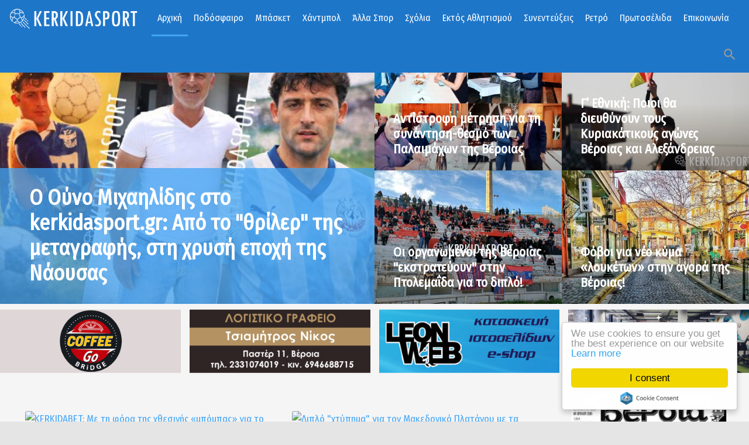

--- FILE ---
content_type: text/html; charset=utf-8
request_url: https://www.kerkidasport.gr/index.php/veria-fc/veriafc-archive/280-2013-10-09-10-23-22
body_size: 23721
content:
<!DOCTYPE html>
<html prefix="og: http://ogp.me/ns#" class="" lang="el-gr">
<head>
				<meta name="viewport" content="width=device-width, initial-scale=1, maximum-scale=2.0">
		<base href="https://www.kerkidasport.gr/index.php/veria-fc/veriafc-archive/280-2013-10-09-10-23-22" />
	<meta http-equiv="content-type" content="text/html; charset=utf-8" />
	<meta name="keywords" content="Kerkidasport, Αθλητικά νέα, Ημαθία, Βέροια, Νάουσα, Αλεξάνδρεια, Φίλιππος, Ζαφειράκης, Μακροχώρι, ποδόσφαιρο, μπάσκετ, χάντμπολ, ερασιτεχνικό ποδόσφαιρο, Φίλιππος Βέροιας, ΠΑΕ Βέροια, βασίλισσα του βορρά, αθλητισμός, σπορ, sport, football, basketball, handball, veria fc, filippos" />
	<meta property="og:title" content="Μπαμπάς για δεύτερη φορά ο Μπεν!" />
	<meta property="og:type" content="article" />
	<meta property="og:url" content="https://www.kerkidasport.gr/index.php/veria-fc/veriafc-archive/280-2013-10-09-10-23-22" />
	<meta property="og:site_name" content="Kerkidasport.gr - Αθλητικά νέα από την Ημαθία - Βέροια, Νάουσα, Αλεξάνδρεια" />
	<meta name="robots" content="index, follow" />
	<meta name="description" content="ΚΕΡΚΙΔΑ - Αθλητική Εφημερίδα του νομού Ημαθίας - kerkidasport.gr - ΒΕΡΟΙΑ, ΝΑΟΥΣΑ, ΑΛΕΞΑΝΔΡΕΙΑ, ΦΙΛΙΠΠΟΣ, ΖΑΦΕΙΡΑΚΗΣ, VERIAFC, NAOUSSA" />
	<meta name="generator" content="Joomla! - Open Source Content Management" />
	<title>Μπαμπάς για δεύτερη φορά ο Μπεν!</title>
	<link href="https://www.kerkidasport.gr/images/KERKIDA-LOGO2.jpg" rel="shortcut icon" type="image/vnd.microsoft.icon" />
	<link href="https://www.kerkidasport.gr/component/search/?Itemid=101&amp;id=280&amp;format=opensearch" rel="search" title="Αναζήτηση Kerkidasport.gr - Αθλητικά νέα από την Ημαθία - Βέροια, Νάουσα, Αλεξάνδρεια" type="application/opensearchdescription+xml" />
	<link href="/plugins/editors/jckeditor/typography/typography2.php" rel="stylesheet" type="text/css" media="null" attribs="[]" />
	<link href="/plugins/system/jce/css/content.css?badb4208be409b1335b815dde676300e" rel="stylesheet" type="text/css" />
	<link href="/media/system/css/modal.css?4e56cd171e3fe4196f9e7a6bd5e3ef3d" rel="stylesheet" type="text/css" />
	<link href="https://www.kerkidasport.gr/templates/gk_technews/css/font-awesome.css" rel="stylesheet" type="text/css" />
	<link href="https://www.kerkidasport.gr/templates/gk_technews/css/normalize.css" rel="stylesheet" type="text/css" />
	<link href="https://www.kerkidasport.gr/templates/gk_technews/css/system/system.css" rel="stylesheet" type="text/css" />
	<link href="https://www.kerkidasport.gr/templates/gk_technews/css/template.css" rel="stylesheet" type="text/css" />
	<link href="//fonts.googleapis.com/css2?family=Fira+Sans+Condensed&family=Open+Sans" rel="stylesheet" type="text/css" />
	<link href="https://www.kerkidasport.gr/modules/mod_news_pro_gk5/interface/css/style.css" rel="stylesheet" type="text/css" />
	<link href="https://www.kerkidasport.gr/modules/mod_news_pro_gk5/tmpl/portal_modes/technews_reviews/style.css" rel="stylesheet" type="text/css" />
	<link href="/modules/mod_djimageslider/themes/default/css/djimageslider.css" rel="stylesheet" type="text/css" />
	<link href="https://www.kerkidasport.gr/modules/mod_news_pro_gk5/tmpl/portal_modes/technews_header2/style.css" rel="stylesheet" type="text/css" />
	<style type="text/css">

            	.childcontent .gkcol { width: 200px; }
            .banneritem img
{
display: block;
border:none;
margin-left: 0px;
margin-right: 0px;
margin-bottom:30px;
}

#gkMainbody .box {
    padding-bottom: 5px !important;
}
body,
.childcontent,
.box.advertisement .header { font-family: 'Fira Sans Condensed', Arial, sans-serif; }
h1,h2,h3,h4,h5,h6,
#gkHeaderNav,
.btn,
button,
.button,
select,
textarea,
input[type="submit"],
input[type="button"],
input[type="text"],
input[type="password"],
input[type="url"],
input[type="email"],
.itemTags,
k2TagCloudBlock,
.gkTab,
th,
.nspMain,
.gkNspPM,
.pagination li { font-family: 'Fira Sans Condensed', Arial, sans-serif; }
.blank { font-family: 'Fira Sans Condensed', Arial, sans-serif; }
.blank { font-family: 'Fira Sans Condensed', Arial, sans-serif; }
@media screen and (max-width: 780px) {
	    	#k2Container .itemsContainer { width: 100%!important; } 
	    	.cols-2 .column-1,
	    	.cols-2 .column-2,
	    	.cols-3 .column-1,
	    	.cols-3 .column-2,
	    	.cols-3 .column-3,
	    	.demo-typo-col2,
	    	.demo-typo-col3,
	    	.demo-typo-col4 {width: 100%; }
	    	}#gkSidebar { width: 24%; }
#gkContent { width: 76%; }
#gkContentWrap { width: 100%; }
.gkPage, #gkBg, #gkFooter, #gkHeaderNav { max-width: 1600px; }
#menu101 > div,
#menu101 > div > .childcontent-inner { width: 200px; }
#menu551 > div,
#menu551 > div > .childcontent-inner { width: 200px; }
#menu554 > div,
#menu554 > div > .childcontent-inner { width: 200px; }
#menu555 > div,
#menu555 > div > .childcontent-inner { width: 200px; }

	</style>
	<script type="application/json" class="joomla-script-options new">{"csrf.token":"ebddb1dabf8bb77e69e7fd755c379ea4","system.paths":{"root":"","base":""}}</script>
	<script src="/media/jui/js/jquery.min.js?4e56cd171e3fe4196f9e7a6bd5e3ef3d" type="text/javascript"></script>
	<script src="/media/jui/js/jquery-noconflict.js?4e56cd171e3fe4196f9e7a6bd5e3ef3d" type="text/javascript"></script>
	<script src="/media/jui/js/jquery-migrate.min.js?4e56cd171e3fe4196f9e7a6bd5e3ef3d" type="text/javascript"></script>
	<script src="/media/k2/assets/js/k2.frontend.js?v=2.16&sitepath=/" type="text/javascript"></script>
	<script src="/media/jui/js/bootstrap.min.js?4e56cd171e3fe4196f9e7a6bd5e3ef3d" type="text/javascript"></script>
	<script src="/media/system/js/mootools-core.js?4e56cd171e3fe4196f9e7a6bd5e3ef3d" type="text/javascript"></script>
	<script src="/media/system/js/core.js?4e56cd171e3fe4196f9e7a6bd5e3ef3d" type="text/javascript"></script>
	<script src="/media/system/js/mootools-more.js?4e56cd171e3fe4196f9e7a6bd5e3ef3d" type="text/javascript"></script>
	<script src="/media/system/js/modal.js?4e56cd171e3fe4196f9e7a6bd5e3ef3d" type="text/javascript"></script>
	<script src="https://www.kerkidasport.gr/templates/gk_technews/js/modernizr.js" type="text/javascript"></script>
	<script src="https://www.kerkidasport.gr/templates/gk_technews/js/gk.scripts.js" type="text/javascript"></script>
	<script src="https://www.kerkidasport.gr/templates/gk_technews/js/gk.menu.js" type="text/javascript"></script>
	<script src="https://www.kerkidasport.gr/templates/gk_technews/js/progressbar.js" type="text/javascript"></script>
	<script src="https://www.kerkidasport.gr/templates/gk_technews/js/photoswipe.min.js" type="text/javascript"></script>
	<script src="https://www.kerkidasport.gr/templates/gk_technews/js/photoswipe-ui.min.js" type="text/javascript"></script>
	<script src="https://www.kerkidasport.gr/templates/gk_technews/js/scrollreveal.js" type="text/javascript"></script>
	<script src="https://www.kerkidasport.gr/modules/mod_news_pro_gk5/interface/scripts/engine.mootools.js" type="text/javascript"></script>
	<script src="https://www.kerkidasport.gr/modules/mod_news_pro_gk5/interface/scripts/engine.jquery.js" type="text/javascript"></script>
	<script src="https://www.kerkidasport.gr/modules/mod_news_pro_gk5/tmpl/portal_modes/technews_reviews/script.jquery.js" type="text/javascript"></script>
	<script src="/media/djextensions/jquery-easing/jquery.easing.min.js" type="text/javascript"></script>
	<script src="/modules/mod_djimageslider/assets/js/slider.js?v=4.2" type="text/javascript"></script>
	<script src="https://www.kerkidasport.gr/modules/mod_news_pro_gk5/tmpl/portal_modes/technews_header2/script.jquery.js" type="text/javascript"></script>
	<script src="https://www.googletagmanager.com/gtag/js?id=G-R97C682ZCF" async="async" type="text/javascript"></script>
	<script type="text/javascript">

		jQuery(function($) {
			SqueezeBox.initialize({});
			initSqueezeBox();
			$(document).on('subform-row-add', initSqueezeBox);

			function initSqueezeBox(event, container)
			{
				SqueezeBox.assign($(container || document).find('a.modal').get(), {
					parse: 'rel'
				});
			}
		});

		window.jModalClose = function () {
			SqueezeBox.close();
		};

		// Add extra modal close functionality for tinyMCE-based editors
		document.onreadystatechange = function () {
			if (document.readyState == 'interactive' && typeof tinyMCE != 'undefined' && tinyMCE)
			{
				if (typeof window.jModalClose_no_tinyMCE === 'undefined')
				{
					window.jModalClose_no_tinyMCE = typeof(jModalClose) == 'function'  ?  jModalClose  :  false;

					jModalClose = function () {
						if (window.jModalClose_no_tinyMCE) window.jModalClose_no_tinyMCE.apply(this, arguments);
						tinyMCE.activeEditor.windowManager.close();
					};
				}

				if (typeof window.SqueezeBoxClose_no_tinyMCE === 'undefined')
				{
					if (typeof(SqueezeBox) == 'undefined')  SqueezeBox = {};
					window.SqueezeBoxClose_no_tinyMCE = typeof(SqueezeBox.close) == 'function'  ?  SqueezeBox.close  :  false;

					SqueezeBox.close = function () {
						if (window.SqueezeBoxClose_no_tinyMCE)  window.SqueezeBoxClose_no_tinyMCE.apply(this, arguments);
						tinyMCE.activeEditor.windowManager.close();
					};
				}
			}
		};
		
 $GKMenu = { height:false, width:true, duration: 500 };
$GK_TMPL_URL = "https://www.kerkidasport.gr/templates/gk_technews";

$GK_URL = "https://www.kerkidasport.gr/";

window.dataLayer = window.dataLayer || [];
function gtag(){dataLayer.push(arguments);}
gtag('js', new Date());
gtag('config', 'G-R97C682ZCF');

	</script>
	<link rel="apple-touch-icon" href="https://www.kerkidasport.gr/images/login-logo.png">
	<link rel="apple-touch-icon-precomposed" href="https://www.kerkidasport.gr/images/login-logo.png">

	<link rel="stylesheet" href="https://www.kerkidasport.gr/templates/gk_technews/css/small.desktop.css" media="(max-width: 1920px)" />
<link rel="stylesheet" href="https://www.kerkidasport.gr/templates/gk_technews/css/tablet.css" media="(max-width: 1040px)" />
<link rel="stylesheet" href="https://www.kerkidasport.gr/templates/gk_technews/css/small.tablet.css" media="(max-width: 840px)" />
<link rel="stylesheet" href="https://www.kerkidasport.gr/templates/gk_technews/css/mobile.css" media="(max-width: 640px)" />
<link rel="stylesheet" href="https://www.kerkidasport.gr/templates/gk_technews/css/override.css" />

<!--[if IE 9]>
<link rel="stylesheet" href="https://www.kerkidasport.gr/templates/gk_technews/css/ie/ie8.css" type="text/css" />
<![endif]-->

<!--[if IE 8]>
<link rel="stylesheet" href="https://www.kerkidasport.gr/templates/gk_technews/css/ie/ie8.css" type="text/css" />
<![endif]-->

<!--[if lte IE 7]>
<link rel="stylesheet" href="https://www.kerkidasport.gr/templates/gk_technews/css/ie/ie7.css" type="text/css" />
<![endif]-->

<!--[if lte IE 9]>
<script type="text/javascript" src="https://www.kerkidasport.gr/templates/gk_technews/js/ie.js"></script>
<![endif]-->

<!--[if (gte IE 6)&(lte IE 9)]>
<script type="text/javascript" src="https://www.kerkidasport.gr/templates/gk_technews/js/respond.js"></script>
<script type="text/javascript" src="https://www.kerkidasport.gr/templates/gk_technews/js/selectivizr.js"></script>
<![endif]-->



	  	<!-- Begin Cookie Consent plugin by Silktide -->
      <script>
          window.cookieconsent_options = {
              message: 'We use cookies to ensure you get the best experience on our website',
              dismiss: 'I consent',
              learnMore: 'Learn more',
              link: "https://www.kerkidasport.gr/index.php/cookies",
              theme: "light-floating",
          };
      </script>

      <!-- Minified Cookie Consent served from CDN -->
      <script src="//cdnjs.cloudflare.com/ajax/libs/cookieconsent2/1.0.9/cookieconsent.min.js"></script>
    
      
      <!-- End Cookie Consent plugin -->
 	



<script>
  (function(i,s,o,g,r,a,m){i['GoogleAnalyticsObject']=r;i[r]=i[r]||function(){
  (i[r].q=i[r].q||[]).push(arguments)},i[r].l=1*new Date();a=s.createElement(o),
  m=s.getElementsByTagName(o)[0];a.async=1;a.src=g;m.parentNode.insertBefore(a,m)
  })(window,document,'script','//www.google-analytics.com/analytics.js','ga');
  ga('create', 'UA-22167735-1', 'kerkidasport.gr');
  ga('send', 'pageview');
</script>
<!-- Universal Google Analytics Plugin by PB Web Development -->

</head>
<body data-tablet-width="1040" data-mobile-width="640" data-zoom-size="150" data-parallax="true">
		
		
	<div id="gkBg">
			<header id="gkHeader" class="gk-clearfix">
				<div id="gkHeaderNav" class="gk-clearfix gk-fixed" data-fixed="1">
					
     	 <a href="https://www.kerkidasport.gr/" id="gkLogo">
        <img 
        	src="https://www.kerkidasport.gr/images/logonew4.png" 
        	alt="Kerkidasport.gr - Αθλητικά νέα από την Ημαθία - Βέροια, Νάουσα, Αλεξάνδρεια" 
        />
     </a>
     					
											<nav class="gkMainMenu gkMenu" data-duration="500" data-opacity="1" data-height="0" data-width="1">
<ul class="gkmenu level0"><li  class="first haschild active"><a href="https://www.kerkidasport.gr/"  class=" first haschild active" id="menu101"  >Αρχική</a><div class="childcontent has-cols-1">
<div class="childcontent-inner">
<div class="gkcol gkcol1  first"><ul class="gkmenu level1"><li  class="first"><a href="/home/ola-ta-arthra"  class=" first" id="menu589"  >Ροή Ειδήσεων</a></li></ul></div>
</div>
</div></li><li  class="haschild"><a href="/podosfairo"  class=" haschild" id="menu551"  >Ποδόσφαιρο</a><div class="childcontent has-cols-1">
<div class="childcontent-inner">
<div class="gkcol gkcol1  first"><ul class="gkmenu level1"><li  class="first"><a href="/podosfairo/veroia"  class=" first" id="menu557"  >Βέροια</a></li><li ><a href="/podosfairo/ae-aleksandreias"  id="menu706"  >ΑΕ Αλεξάνδρειας</a></li><li ><a href="/podosfairo/fas-naousa"  id="menu705"  >ΦΑΣ Νάουσα</a></li><li ><a href="/podosfairo/gethniki"  id="menu558"  >Γ' Εθνική</a></li><li ><a href="/podosfairo/erasitechniko"  id="menu559"  >ΕΠΣ Ημαθίας</a></li><li  class="last"><a href="/podosfairo/genika-p"  class=" last" id="menu560"  >Γενικά</a></li></ul></div>
</div>
</div></li><li ><a href="/mpasket"  id="menu552"  >Μπάσκετ</a></li><li ><a href="/xantmpol"  id="menu553"  >Χάντμπολ</a></li><li  class="haschild"><a href="/alla-spor"  class=" haschild" id="menu554"  >Άλλα Σπορ</a><div class="childcontent has-cols-1">
<div class="childcontent-inner">
<div class="gkcol gkcol1  first"><ul class="gkmenu level1"><li  class="first"><a href="/alla-spor/volley"  class=" first" id="menu561"  >Βόλεϊ</a></li><li  class="last"><a href="/alla-spor/bet"  class=" last" id="menu584"  >Bet</a></li></ul></div>
</div>
</div></li><li ><a href="/sxolia"  id="menu677"  >Σχόλια</a></li><li  class="haschild"><a href="/ektos-athlitismoy"  class=" haschild" id="menu555"  >Εκτός Αθλητισμού</a><div class="childcontent has-cols-1">
<div class="childcontent-inner">
<div class="gkcol gkcol1  first"><ul class="gkmenu level1"><li  class="first"><a href="/ektos-athlitismoy/veroia-news"  class=" first" id="menu676"  >VERIANEWS.GR</a></li><li  class="last"><a href="/ektos-athlitismoy/ekdiloseis"  class=" last" id="menu765"  >ΕΚΔΗΛΩΣΕΙΣ</a></li></ul></div>
</div>
</div></li><li ><a href="/synenteykseis"  id="menu778"  >Συνεντεύξεις</a></li><li ><a href="/retro"  id="menu570"  >Ρετρό</a></li><li ><a href="/prwtoselida"  id="menu556"  >Πρωτοσέλιδα</a></li><li  class="last"><a href="/contact"  class=" last" id="menu270"  >Επικοινωνία</a></li></ul>
</nav>										
										<div id="gkMobileMenu"> 
						<span id="static-aside-menu-toggler"></span>
					</div>
										
										
										<div id="gkSearch"> <span class="micon">search</span>
						<form action="/" method="post">
	<div class="search">
		<label for="mod-search-searchword284" class="element-invisible">Αναζήτηση...</label> <input name="searchword" id="mod-search-searchword284" maxlength="200"  class="inputbox" type="text" size="10" value="Αναζήτηση..."  onblur="if (this.value=='') this.value='Αναζήτηση...';" onfocus="if (this.value=='Αναζήτηση...') this.value='';" />	<input type="hidden" name="task" value="search" />
	<input type="hidden" name="option" value="com_search" />
	<input type="hidden" name="Itemid" value="9999" />
	</div>
</form>

					</div>
									</div>
			</header>
			
      <div id="gkPageContent">
								
							<div id="gkHeaderMod" class="gk-clearfix">
					<div class="gkNspPM gkNspPM-TechNewsHeader2" id="nsp-282" data-layout="main_col_col"><div class="gkImagesWrapper"><div class="gkImage gkImage1">	<div class="gkImageArea" style="background-image: url('https://www.kerkidasport.gr/media/k2/items/cache/d33856b8b49ea2af9481c5a4c9c1137e_Generic.jpg');"></div>	<h2 class="gkTitle"><a href="/home/ola-ta-arthra/37929-o-oyno-mixailidis-sto-kerkidasport-gr-apo-to-thriler-tis-metagrafis-sti-xrysi-epoxi-tis-naousas">Ο Ούνο Μιχαηλίδης στο kerkidasport.gr: Από το "θρίλερ" της μεταγραφής, στη χρυσή εποχή της Νάουσας</a></h2></div><div class="gkImage gkImage2">	<div class="gkImageArea" style="background-image: url('https://www.kerkidasport.gr/media/k2/items/cache/b81995abedd9fcb57b3429f5e196a36f_Generic.jpg');"></div>	<h2 class="gkTitle"><a href="/home/ola-ta-arthra/37928-antistrofi-metrisi-gia-ti-synantisi-thesmo-ton-palaimaxon-tis-veroias">Αντίστροφη μέτρηση για τη συνάντηση-θεσμό των Παλαιμάχων της Βέροιας</a></h2></div><div class="gkImage gkImage3">	<div class="gkImageArea" style="background-image: url('https://www.kerkidasport.gr/media/k2/items/cache/dfcbeb5cffc858450b6f9380fd88c710_Generic.jpg');"></div>	<h2 class="gkTitle"><a href="/home/ola-ta-arthra/37925-oi-organomenoi-tis-veroias-ekstrateyoun-stin-ptolemaida-gia-to-diplo">Οι οργανωμένοι της Βέροιας "εκστρατεύουν" στην Πτολεμαΐδα για το διπλό!</a></h2></div><div class="gkImage gkImage4">	<div class="gkImageArea" style="background-image: url('https://www.kerkidasport.gr/media/k2/items/cache/6483dbccae19e87679e9b6df6683c0a9_Generic.jpg');"></div>	<h2 class="gkTitle"><a href="/podosfairo/gethniki/37926-g-ethniki-poioi-tha-diefthynoun-tous-kyriakatikous-agones-veroias-kai-aleksandreias">Γ’ Εθνική: Ποιοι θα διευθύνουν τους Κυριακάτικους αγώνες Βέροιας και Αλεξάνδρειας</a></h2></div><div class="gkImage gkImage5">	<div class="gkImageArea" style="background-image: url('https://www.kerkidasport.gr/media/k2/items/cache/1838b171612b32a5d7e2187d520f6f93_Generic.jpg');"></div>	<h2 class="gkTitle"><a href="/home/ola-ta-arthra/37923-fovoi-gia-neo-kyma-louketon-stin-agora-tis-veroias">Φόβοι για νέο κύμα «λουκέτων» στην αγορά της Βέροιας!</a></h2></div>	<div class="gkBlankImage">		<img src="[data-uri]" alt="" />	</div></div></div>

<div style="border: 0px !important;">
    <div id="djslider-loader302" class="djslider-loader djslider-loader-default" data-animation='{"auto":"0","looponce":"0","transition":"easeInOutExpo","css3transition":"cubic-bezier(1.000, 0.000, 0.000, 1.000)","duration":400,"delay":3400}' data-djslider='{"id":"302","slider_type":"0","slide_size":255,"visible_slides":"4","direction":"left","show_buttons":"0","show_arrows":"0","preload":"800","css3":"1"}' tabindex="0">
        <div id="djslider302" class="djslider djslider-default img-vcenter" style="height: 100px; width: 1005px;">
            <div id="slider-container302" class="slider-container" >
                <ul id="slider302" class="djslider-in">
                                            <li style="margin: 0 15px 0px 0 !important; height: 100px; width: 240px;">
                                                                                                <a  href="https://www.facebook.com/Coffee-Go-Cantina-Go-278629612888411/" target="_blank">
                                                                <img class="dj-image" src="/images/banners/cofgo.jpg" alt="COFFEE GO"  style="width: 100%; height: auto;"/>
                                                                    </a>
                                                                                        
                        </li>
                                            <li style="margin: 0 15px 0px 0 !important; height: 100px; width: 240px;">
                                                                                            <img class="dj-image" src="/images/banners/ban-tsamitros.jpg" alt="TSIAMITROS LOGISTIKO"  style="width: 100%; height: auto;"/>
                                                                                        
                        </li>
                                            <li style="margin: 0 15px 0px 0 !important; height: 100px; width: 240px;">
                                                                                                <a  href="https://www.leonweb.gr/" target="_blank">
                                                                <img class="dj-image" src="/images/banners/leonweb5.jpg" alt="LEONWEB"  style="width: 100%; height: auto;"/>
                                                                    </a>
                                                                                        
                        </li>
                                            <li style="margin: 0 15px 0px 0 !important; height: 100px; width: 240px;">
                                                                                            <img class="dj-image" src="/images/gymnastirio.jpg" alt="ΑΓΓΕΛΙΑ"  style="width: 100%; height: auto;"/>
                                                                                        
                        </li>
                                    </ul>
            </div>
                                </div>
    </div>
</div>
<div class="djslider-end" style="clear: both" tabindex="0"></div>
				</div>
								
			
							
				<div data-sidebar-pos="right">
										<div id="gkContent">
					                    
                    <section id="gkMainbody">
                                                             	                      		                      	
                      		<div class="box  only-mobile"><div class="box-wrap"><div class="content">

<div style="border: 0px !important;">
    <div id="djslider-loader292" class="djslider-loader djslider-loader-default" data-animation='{"auto":"1","looponce":"0","transition":"easeInOutCubic","css3transition":"cubic-bezier(0.645, 0.045, 0.355, 1.000)","duration":400,"delay":3400}' data-djslider='{"id":"292","slider_type":"0","slide_size":610,"visible_slides":"2","direction":"left","show_buttons":"0","show_arrows":"0","preload":"800","css3":"1"}' tabindex="0">
        <div id="djslider292" class="djslider djslider-default" style="height: 260px; width: 1210px;">
            <div id="slider-container292" class="slider-container" >
                <ul id="slider292" class="djslider-in">
                                            <li style="margin: 0 10px 0px 0 !important; height: 260px; width: 600px;">
                                                                                            <img class="dj-image" src="/images/banners/diaf-ban4.jpg" alt="ΔΙΑΦΗΜΙΣΤΕΙΤΕ ΕΔΩ"  style="width: 100%; height: auto;"/>
                                                                                        
                        </li>
                                            <li style="margin: 0 10px 0px 0 !important; height: 260px; width: 600px;">
                                                                                                <a  href="https://www.leonweb.gr/" target="_blank">
                                                                <img class="dj-image" src="/images/banners/leonweb5.jpg" alt="LEONWEB"  style="width: 100%; height: auto;"/>
                                                                    </a>
                                                                                        
                        </li>
                                            <li style="margin: 0 10px 0px 0 !important; height: 260px; width: 600px;">
                                                                                                <a  href="https://www.facebook.com/Coffee-Go-Cantina-Go-278629612888411/" target="_blank">
                                                                <img class="dj-image" src="/images/banners/cofgo.jpg" alt="coffee go"  style="width: 100%; height: auto;"/>
                                                                    </a>
                                                                                        
                        </li>
                                            <li style="margin: 0 10px 0px 0 !important; height: 260px; width: 600px;">
                                                                                            <img class="dj-image" src="/images/gymnastirio.jpg" alt="ΑΓΓΕΛΙΑ"  style="width: 100%; height: auto;"/>
                                                                                        
                        </li>
                                            <li style="margin: 0 10px 0px 0 !important; height: 260px; width: 600px;">
                                                                                            <img class="dj-image" src="/images/banners/ban-tsamitros.jpg" alt="TSIAMITROS LOGISTIKO"  style="width: 100%; height: auto;"/>
                                                                                        
                        </li>
                                    </ul>
            </div>
                                </div>
    </div>
</div>
<div class="djslider-end" style="clear: both" tabindex="0"></div></div></div></div><div class="box only-mobile"><div class="box-wrap"><h3 class="header"><span>ΑΚΟΛΟΥΘΗΣΤΕ ΜΑΣ</span></h3><div class="content">
<p>
	<a href="https://www.facebook.com/kerkidasport/" style="font-size: 1.4rem;" target="_blank"><img alt="" class="cke-resize cke-resize" src="/images/headers/facebook.png" style="margin: 1px 7px; height: 60px; width: 60px;" /></a><a href="https://twitter.com/kerkidasport" style="font-size: 1.4rem;" target="_blank"><img alt="" src="/images/headers/twitter.png" style="font-size: 1.4rem; margin: 1px 7px; height: 60px; width: 60px;" /></a><a href="https://www.youtube.com/channel/UCO8cUvsaMiDSCBcQmZwyn2g" style="font-size: 1.4rem;" target="_blank"><img alt="" class="cke-resize cke-resize cke-resize cke-resize cke-resize cke-resize cke-resize cke-resize cke-resize" src="/images/headers/youtube.png" style="font-size: 1.4rem; margin: 1px 7px; height: 60px; width: 60px;" /></a><a href="https://news.google.com/publications/CAAqKggKIiRDQklTRlFnTWFoRUtEMnRsY210cFpHRnpjRzl5ZEM1bmNpZ0FQAQ?hl=el&amp;gl=GR&amp;ceid=GR%3Ael" target="_blank"><img alt="" class="cke-resize cke-resize" src="/images/headers/gnews2.png" style="font-size: 1.7rem; height: 60px; width: 60px; margin: 1px 7px;" /></a></p>
<div id="ckimgrsz" style="left: 232px; top: 6.1px;">
	<div class="preview">
		&nbsp;</div>
</div>
<div id="ckimgrsz" style="left: 7px; top: 6.1px;">
	<div class="preview">
		&nbsp;</div>
</div>

</div></div></div><div class="box nsp-switch"><div class="box-wrap"><div class="content">	<div class="nspMain nsp-switch" id="nsp-nsp-283" data-config="{
				'animation_speed': 400,
				'animation_interval': 5000,
				'animation_function': 'Fx.Transitions.Expo.easeIn',
				'news_column': 2,
				'news_rows': 5,
				'links_columns_amount': 0,
				'links_amount': 0
			}">		
				
					<div class="nspArts bottom" style="width:100%;">
								<div class="nspArtScroll1">
					<div class="nspArtScroll2 nspPages1">
																	<div class="nspArtPage active nspCol1">
																				<div class="nspArt nspCol2" style="padding:13px;clear:both;">
								<a href="/alla-spor/bet/37927-kerkidabet-me-ti-fora-tis-xthesinis-mpompas-gia-to-neo-tameio" class="nspImageWrapper tleft fleft"  style="margin:0;" target="_self"><img  class="nspImage" src="https://www.kerkidasport.gr/modules/mod_news_pro_gk5/cache/k2.items.cache.f8d5e3d4fbb8739f3686c94d8c5d479d_Genericnsp-283.jpg" alt="KERKIDABET: Με τη φόρα της χθεσινής «μπόμπας» για το νέο ταμείο!"  style="width:520px;height:325px;" /></a><div class="gkArtContentWrap"><h4 class="nspHeader tleft fnone has-image"><a href="/alla-spor/bet/37927-kerkidabet-me-ti-fora-tis-xthesinis-mpompas-gia-to-neo-tameio"  title="KERKIDABET: Με τη φόρα της χθεσινής «μπόμπας» για το νέο ταμείο!" target="_self">KERKIDABET: Με τη φόρα της χθεσινής «μπόμπας» για το νέο ταμείο!</a></h4><p class="nspText tleft fleft">
	Η χθεσινή «Μπόμπα» στην ισοπαλία του Κοπεγχάγη – Νάπολι (3.25) μας δικαίωσε και σήμερα...</p><p class="nspInfo nspInfo1 tleft fnone"><span class="micon">access_time</span> 15:35 | 21 Ιαν 2026 <a href="/alla-spor/bet" target="_self">ΣΤΟΙΧΗΜΑ</a></p></div>							</div>
																															<div class="nspArt nspCol2" style="padding:13px;">
								<a href="/home/ola-ta-arthra/37924-diplo-xtypima-gia-ton-makedoniko-platanou-me-ta-aderfia-koutsogianni-kai-epetai-synexeia" class="nspImageWrapper tleft fleft"  style="margin:0;" target="_self"><img  class="nspImage" src="https://www.kerkidasport.gr/modules/mod_news_pro_gk5/cache/k2.items.cache.5c7e602df35c1071ce03be623e13e380_Genericnsp-283.jpg" alt="Διπλό &quot;χτύπημα&quot; για τον Μακεδονικό Πλατάνου με τα αδέρφια Κουτσογιάννη και έπεται συνέχεια!"  style="width:520px;height:325px;" /></a><div class="gkArtContentWrap"><h4 class="nspHeader tleft fnone has-image"><a href="/home/ola-ta-arthra/37924-diplo-xtypima-gia-ton-makedoniko-platanou-me-ta-aderfia-koutsogianni-kai-epetai-synexeia"  title="Διπλό &quot;χτύπημα&quot; για τον Μακεδονικό Πλατάνου με τα αδέρφια Κουτσογιάννη και έπεται συνέχεια!" target="_self">Διπλό &quot;χτύπημα&quot; για τον Μακεδονικό Πλατάνου με τα αδέρφια Κουτσογιάννη και έπεται συνέχεια!</a></h4><p class="nspText tleft fleft">
	Στην αντεπίθεση περνά ο Μακεδονικός Πλατάνου, ο οποίος ξεκίνησε δυναμικά το μεταγραφικό του ντεμαράζ...</p><p class="nspInfo nspInfo1 tleft fnone"><span class="micon">access_time</span> 14:26 | 21 Ιαν 2026 <a href="/home/ola-ta-arthra/content/38-erasitexniko" target="_self">ΕΠΣ ΗΜΑΘΙΑΣ</a></p></div>							</div>
																															<div class="nspArt nspCol2" style="padding:13px;clear:both;">
								<a href="/podosfairo/37922-to-mountial-epistrefei-stin-ert" class="nspImageWrapper tleft fleft"  style="margin:0;" target="_self"><img  class="nspImage" src="https://www.kerkidasport.gr/modules/mod_news_pro_gk5/cache/k2.items.cache.5cd6a059401e1e9d4c64d89b54eda870_Genericnsp-283.jpg" alt="Το Μουντιάλ επιστρέφει στην ΕΡΤ"  style="width:520px;height:325px;" /></a><div class="gkArtContentWrap"><h4 class="nspHeader tleft fnone has-image"><a href="/podosfairo/37922-to-mountial-epistrefei-stin-ert"  title="Το Μουντιάλ επιστρέφει στην ΕΡΤ" target="_self">Το Μουντιάλ επιστρέφει στην ΕΡΤ</a></h4><p class="nspText tleft fleft">
	Κάθε φίλαθλος θα έχει την ευκαιρία να ζήσει το Παγκόσμιο Κύπελλο Ποδοσφαίρου FIFA 2026...</p><p class="nspInfo nspInfo1 tleft fnone"><span class="micon">access_time</span> 12:10 | 21 Ιαν 2026 <a href="/podosfairo" target="_self">ΠΟΔΟΣΦΑΙΡΟ</a></p></div>							</div>
																															<div class="nspArt nspCol2" style="padding:13px;">
								<a href="/alla-spor/37921-leitourgia-kolymvitiriou-naousas-21-01-prosoxi-stous-dromous-logo-xionoptosis" class="nspImageWrapper tleft fleft"  style="margin:0;" target="_self"><img  class="nspImage" src="https://www.kerkidasport.gr/modules/mod_news_pro_gk5/cache/k2.items.cache.544fa46d7447c5a001bab4139d81cfa3_Genericnsp-283.jpg" alt="Λειτουργία Κολυμβητηρίου Νάουσας (21/01) - Προσοχή στους Δρόμους λόγω χιονόπτωσης"  style="width:520px;height:325px;" /></a><div class="gkArtContentWrap"><h4 class="nspHeader tleft fnone has-image"><a href="/alla-spor/37921-leitourgia-kolymvitiriou-naousas-21-01-prosoxi-stous-dromous-logo-xionoptosis"  title="Λειτουργία Κολυμβητηρίου Νάουσας (21/01) - Προσοχή στους Δρόμους λόγω χιονόπτωσης" target="_self">Λειτουργία Κολυμβητηρίου Νάουσας (21/01) - Προσοχή στους Δρόμους λόγω χιονόπτωσης</a></h4><p class="nspText tleft fleft">
	Η Αντιδημαρχία Παιδείας, Νεολαίας και Αθλητισμού σας ενημερώνει: Το Δημοτικό Κολυμβητήριο Νάουσας λειτουργεί κανονικά...</p><p class="nspInfo nspInfo1 tleft fnone"><span class="micon">access_time</span> 11:16 | 21 Ιαν 2026 <a href="/alla-spor" target="_self">ΑΛΛΑ ΣΠΟΡ</a></p></div>							</div>
																															<div class="nspArt nspCol2" style="padding:13px;clear:both;">
								<a href="/home/ola-ta-arthra/37920-se-etoimotita-o-dimos-iroikis-poleos-naousas-gia-tin-antimetopisi-tis-xionoptosis" class="nspImageWrapper tleft fleft"  style="margin:0;" target="_self"><img  class="nspImage" src="https://www.kerkidasport.gr/modules/mod_news_pro_gk5/cache/k2.items.cache.5d76900c7f7664248d877aaa43941840_Genericnsp-283.jpg" alt="Σε ετοιμότητα ο Δήμος Ηρωικής Πόλεως Νάουσας για την αντιμετώπιση της χιονόπτωσης"  style="width:520px;height:325px;" /></a><div class="gkArtContentWrap"><h4 class="nspHeader tleft fnone has-image"><a href="/home/ola-ta-arthra/37920-se-etoimotita-o-dimos-iroikis-poleos-naousas-gia-tin-antimetopisi-tis-xionoptosis"  title="Σε ετοιμότητα ο Δήμος Ηρωικής Πόλεως Νάουσας για την αντιμετώπιση της χιονόπτωσης" target="_self">Σε ετοιμότητα ο Δήμος Ηρωικής Πόλεως Νάουσας για την αντιμετώπιση της χιονόπτωσης</a></h4><p class="nspText tleft fleft">
	Από τα ξημερώματα της Τετάρτης 21 Ιανουαρίου 2026, τα συνεργεία του Δήμου Ηρωικής Πόλεως...</p><p class="nspInfo nspInfo1 tleft fnone"><span class="micon">access_time</span> 10:36 | 21 Ιαν 2026 <a href="/home/ola-ta-arthra/content/43-ektos-athlitismou" target="_self">ΕΚΤΟΣ ΑΘΛΗΤΙΣΜΟΥ</a></p></div>							</div>
																															<div class="nspArt nspCol2" style="padding:13px;">
								<a href="/alla-spor/volley/37919-spoudaia-niki-gia-tis-korasides-tou-poseidona-veroias-sti-florina" class="nspImageWrapper tleft fleft"  style="margin:0;" target="_self"><img  class="nspImage" src="https://www.kerkidasport.gr/modules/mod_news_pro_gk5/cache/k2.items.cache.f966c462ac1d8eeabbcb62e42aa18525_Genericnsp-283.jpg" alt="Σπουδαία νίκη για τις κορασίδες του Ποσειδώνα Βέροιας στη Φλώρινα"  style="width:520px;height:325px;" /></a><div class="gkArtContentWrap"><h4 class="nspHeader tleft fnone has-image"><a href="/alla-spor/volley/37919-spoudaia-niki-gia-tis-korasides-tou-poseidona-veroias-sti-florina"  title="Σπουδαία νίκη για τις κορασίδες του Ποσειδώνα Βέροιας στη Φλώρινα" target="_self">Σπουδαία νίκη για τις κορασίδες του Ποσειδώνα Βέροιας στη Φλώρινα</a></h4><p class="nspText tleft fleft">
	Σπουδαία νίκη πέτυχε η ομάδα κορασίδων του Ποσειδώνα μέσα στην Φλώρινα επί της τοπικής...</p><p class="nspInfo nspInfo1 tleft fnone"><span class="micon">access_time</span> 10:25 | 21 Ιαν 2026 <a href="/alla-spor/volley" target="_self">ΒΟΛΕΪ</a></p></div>							</div>
																															<div class="nspArt nspCol2" style="padding:13px;clear:both;">
								<a href="/home/ola-ta-arthra/37918-sta-lefka-i-imathia-se-rythmoys-xionia-veroia-naousa-kai-aleksandreia" class="nspImageWrapper tleft fleft"  style="margin:0;" target="_self"><img  class="nspImage" src="https://www.kerkidasport.gr/modules/mod_news_pro_gk5/cache/k2.items.cache.a58fedabdc92bb743bc1d0992b39e5fb_Genericnsp-283.jpg" alt="Στα «λευκά» η Ημαθία - Σε ρυθμούς χιονιά Βέροια, Νάουσα και Αλεξάνδρεια"  style="width:520px;height:325px;" /></a><div class="gkArtContentWrap"><h4 class="nspHeader tleft fnone has-image"><a href="/home/ola-ta-arthra/37918-sta-lefka-i-imathia-se-rythmoys-xionia-veroia-naousa-kai-aleksandreia"  title="Στα «λευκά» η Ημαθία - Σε ρυθμούς χιονιά Βέροια, Νάουσα και Αλεξάνδρεια" target="_self">Στα «λευκά» η Ημαθία - Σε ρυθμούς χιονιά Βέροια, Νάουσα και Αλεξάνδρεια</a></h4><p class="nspText tleft fleft">
	Η επέλαση του χιονιά έκανε δυναμική εμφάνιση σήμερα σε ολόκληρο τον νομό Ημαθίας! Από...</p><p class="nspInfo nspInfo1 tleft fnone"><span class="micon">access_time</span> 09:25 | 21 Ιαν 2026 <a href="/home/ola-ta-arthra/content/43-ektos-athlitismou" target="_self">ΕΚΤΟΣ ΑΘΛΗΤΙΣΜΟΥ</a></p></div>							</div>
																															<div class="nspArt nspCol2" style="padding:13px;">
								<a href="/home/ola-ta-arthra/37917-sto-plevro-tou-nikou-mouskeftara-o-aris-palaioxoriou-gia-tin-apoleia-tou-patera-tou" class="nspImageWrapper tleft fleft"  style="margin:0;" target="_self"><img  class="nspImage" src="https://www.kerkidasport.gr/modules/mod_news_pro_gk5/cache/k2.items.cache.8babb4f0686a1960406c4b500d5a52bd_Genericnsp-283.jpg" alt="Στο πλευρό του Νίκου Μουσκεφτάρα ο Άρης Παλαιοχωρίου για την απώλεια του πατέρα του"  style="width:520px;height:325px;" /></a><div class="gkArtContentWrap"><h4 class="nspHeader tleft fnone has-image"><a href="/home/ola-ta-arthra/37917-sto-plevro-tou-nikou-mouskeftara-o-aris-palaioxoriou-gia-tin-apoleia-tou-patera-tou"  title="Στο πλευρό του Νίκου Μουσκεφτάρα ο Άρης Παλαιοχωρίου για την απώλεια του πατέρα του" target="_self">Στο πλευρό του Νίκου Μουσκεφτάρα ο Άρης Παλαιοχωρίου για την απώλεια του πατέρα του</a></h4><p class="nspText tleft fleft">Δύσκολες ώρες βιώνει ο προπονητής του Άρη Παλαιοχωρίου, Νίκος Μουσκεφτάρας, καθώς έφυγε από τη...</p><p class="nspInfo nspInfo1 tleft fnone"><span class="micon">access_time</span> 23:24 | 20 Ιαν 2026 <a href="/home/ola-ta-arthra/content/38-erasitexniko" target="_self">ΕΠΣ ΗΜΑΘΙΑΣ</a></p></div>							</div>
																															<div class="nspArt nspCol2" style="padding:13px;clear:both;">
								<a href="/podosfairo/gethniki/37910-thorakizetai-me-ranto-kai-dyo-akoma-amyntikoys-i-ae-aleksandreias" class="nspImageWrapper tleft fleft"  style="margin:0;" target="_self"><img  class="nspImage" src="https://www.kerkidasport.gr/modules/mod_news_pro_gk5/cache/k2.items.cache.7a4dad385c57268eb3530201c1166ef0_Genericnsp-283.jpg" alt="«Θωρακίζεται» με Ράντο και δύο ακόμα αμυντικούς η ΑΕ Αλεξάνδρειας"  style="width:520px;height:325px;" /></a><div class="gkArtContentWrap"><h4 class="nspHeader tleft fnone has-image"><a href="/podosfairo/gethniki/37910-thorakizetai-me-ranto-kai-dyo-akoma-amyntikoys-i-ae-aleksandreias"  title="«Θωρακίζεται» με Ράντο και δύο ακόμα αμυντικούς η ΑΕ Αλεξάνδρειας" target="_self">«Θωρακίζεται» με Ράντο και δύο ακόμα αμυντικούς η ΑΕ Αλεξάνδρειας</a></h4><p class="nspText tleft fleft">
	Τρεις ποδοσφαιριστές αναμένεται να κλείσει μέσα στα επόμενα 24ωρα η ΑΕ Αλεξάνδρειας, με τη...</p><p class="nspInfo nspInfo1 tleft fnone"><span class="micon">access_time</span> 21:51 | 20 Ιαν 2026 <a href="/podosfairo/gethniki" target="_self">Γ' ΕΘΝΙΚΗ</a></p></div>							</div>
																															<div class="nspArt nspCol2" style="padding:13px;">
								<a href="/podosfairo/37915-apo-tin-imathia-stin-kerkyra-neos-stathmos-gia-ton-gelosani" class="nspImageWrapper tleft fleft"  style="margin:0;" target="_self"><img  class="nspImage" src="https://www.kerkidasport.gr/modules/mod_news_pro_gk5/cache/k2.items.cache.b3e14b9119445b5356cad9019ec51a99_Genericnsp-283.jpg" alt="Από την Ημαθία στην Κέρκυρα: Νέος σταθμός για τον Γκελοσάνι"  style="width:520px;height:325px;" /></a><div class="gkArtContentWrap"><h4 class="nspHeader tleft fnone has-image"><a href="/podosfairo/37915-apo-tin-imathia-stin-kerkyra-neos-stathmos-gia-ton-gelosani"  title="Από την Ημαθία στην Κέρκυρα: Νέος σταθμός για τον Γκελοσάνι" target="_self">Από την Ημαθία στην Κέρκυρα: Νέος σταθμός για τον Γκελοσάνι</a></h4><p class="nspText tleft fleft">
	Δεν άργησε να βρει τον επόμενο σταθμό της καριέρας του ο Μανώλης Γκελοσάνι, μετά...</p><p class="nspInfo nspInfo1 tleft fnone"><span class="micon">access_time</span> 21:13 | 20 Ιαν 2026 <a href="/podosfairo" target="_self">ΠΟΔΟΣΦΑΙΡΟ</a></p></div>							</div>
												</div>
																</div>

									</div>
			</div>
		
				
			</div>
</div></div></div><div class="box nsp-switch"><div class="box-wrap"><div class="content">	<div class="nspMain nsp-switch" id="nsp-nsp-366" data-config="{
				'animation_speed': 400,
				'animation_interval': 5000,
				'animation_function': 'Fx.Transitions.Expo.easeIn',
				'news_column': 3,
				'news_rows': 6,
				'links_columns_amount': 0,
				'links_amount': 0
			}">		
				
					<div class="nspArts bottom" style="width:100%;">
								<div class="nspArtScroll1">
					<div class="nspArtScroll2 nspPages1">
																	<div class="nspArtPage active nspCol1">
																				<div class="nspArt nspCol3" style="padding:13px;clear:both;">
								<a href="/home/ola-ta-arthra/37916-kleista-sxoleia-tin-tetarti-21-01-sta-oreina-tis-veroias-logo-xionia" class="nspImageWrapper tleft fleft"  style="margin:0;" target="_self"><img  class="nspImage" src="https://www.kerkidasport.gr/modules/mod_news_pro_gk5/cache/k2.items.cache.cb770a90cc1124d8b451060d739a1b02_Genericnsp-366.jpg" alt="Κλειστά σχολεία την Τετάρτη (21/01) στα ορεινά του Δήμου Βέροιας λόγω χιονιά"  style="width:340px;height:190px;" /></a><div class="gkArtContentWrap"><h4 class="nspHeader tleft fnone has-image"><a href="/home/ola-ta-arthra/37916-kleista-sxoleia-tin-tetarti-21-01-sta-oreina-tis-veroias-logo-xionia"  title="Κλειστά σχολεία την Τετάρτη (21/01) στα ορεινά του Δήμου Βέροιας λόγω χιονιά" target="_self">Κλειστά σχολεία την Τετάρτη (21/01) στα ορεινά του Δήμου Βέροιας λόγω χιονιά</a></h4><p class="nspText tleft fleft">
	Οι επικείμενες χιονοπτώσεις και η επιδείνωση των καιρικών φαινομένων φέρνουν τις πρώτες αλλαγές στη...</p><p class="nspInfo nspInfo1 tleft fnone"><span class="micon">access_time</span> 21:11 | 20 Ιαν 2026 <a href="/home/ola-ta-arthra/content/43-ektos-athlitismou" target="_self">ΕΚΤΟΣ ΑΘΛΗΤΙΣΜΟΥ</a></p></div>							</div>
																															<div class="nspArt nspCol3" style="padding:13px;">
								<a href="/sxolia/37914-i-vasilissa-thelei-kerkida-kai-oxi-kanape-to-stoixima-tis-anodou-perna-apo-to-gipedo" class="nspImageWrapper tleft fleft"  style="margin:0;" target="_self"><img  class="nspImage" src="https://www.kerkidasport.gr/modules/mod_news_pro_gk5/cache/k2.items.cache.4ffcc4dd6b69cf085a43a0ca3408c903_Genericnsp-366.jpg" alt="Η &quot;Βασίλισσα&quot; θέλει κερκίδα και όχι καναπέ - Το στοίχημα της ανόδου περνά από το γήπεδο!"  style="width:340px;height:190px;" /></a><div class="gkArtContentWrap"><h4 class="nspHeader tleft fnone has-image"><a href="/sxolia/37914-i-vasilissa-thelei-kerkida-kai-oxi-kanape-to-stoixima-tis-anodou-perna-apo-to-gipedo"  title="Η &quot;Βασίλισσα&quot; θέλει κερκίδα και όχι καναπέ - Το στοίχημα της ανόδου περνά από το γήπεδο!" target="_self">Η &quot;Βασίλισσα&quot; θέλει κερκίδα και όχι καναπέ - Το στοίχημα της ανόδου περνά από το γήπεδο!</a></h4><p class="nspText tleft fleft">
	Άκου, φίλε μου, δεν υπάρχει τίποτα καλύτερο από το να βλέπεις τη Βέροια ζωντανά...</p><p class="nspInfo nspInfo1 tleft fnone"><span class="micon">access_time</span> 21:03 | 20 Ιαν 2026 <a href="/sxolia" target="_self">ΣΧΟΛΙΑ</a></p></div>							</div>
																															<div class="nspArt nspCol3" style="padding:13px;">
								<a href="/home/ola-ta-arthra/37913-anakoinosi-gia-ti-sosti-antimetopisi-tou-pagetoy-apo-ton-dimo-veroias" class="nspImageWrapper tleft fleft"  style="margin:0;" target="_self"><img  class="nspImage" src="https://www.kerkidasport.gr/modules/mod_news_pro_gk5/cache/k2.items.cache.bca13a188f47ad15010a494ecfdc40d4_Genericnsp-366.jpg" alt="Ανακοίνωση για τη σωστή αντιμετώπιση του παγετού από τον Δήμο Βέροιας"  style="width:340px;height:190px;" /></a><div class="gkArtContentWrap"><h4 class="nspHeader tleft fnone has-image"><a href="/home/ola-ta-arthra/37913-anakoinosi-gia-ti-sosti-antimetopisi-tou-pagetoy-apo-ton-dimo-veroias"  title="Ανακοίνωση για τη σωστή αντιμετώπιση του παγετού από τον Δήμο Βέροιας" target="_self">Ανακοίνωση για τη σωστή αντιμετώπιση του παγετού από τον Δήμο Βέροιας</a></h4><p class="nspText tleft fleft">
	Το Αυτοτελές Τμήμα Πολιτικής Προστασίας του Δήμου Βέροιας, συμβουλεύει τους δημότες να είναι ιδιαίτερα...</p><p class="nspInfo nspInfo1 tleft fnone"><span class="micon">access_time</span> 20:25 | 20 Ιαν 2026 <a href="/home/ola-ta-arthra/content/43-ektos-athlitismou" target="_self">ΕΚΤΟΣ ΑΘΛΗΤΙΣΜΟΥ</a></p></div>							</div>
																															<div class="nspArt nspCol3" style="padding:13px;clear:both;">
								<a href="/home/ola-ta-arthra/37912-to-panorama-tis-12is-agonistikis-sti-v-katigoria-tis-eps-imathias" class="nspImageWrapper tleft fleft"  style="margin:0;" target="_self"><img  class="nspImage" src="https://www.kerkidasport.gr/modules/mod_news_pro_gk5/cache/k2.items.cache.e72858487478c111646ee0bfbed0c3df_Genericnsp-366.jpg" alt="Το πανόραμα της 12ης αγωνιστικής στη Β’ κατηγορία της ΕΠΣ Ημαθίας"  style="width:340px;height:190px;" /></a><div class="gkArtContentWrap"><h4 class="nspHeader tleft fnone has-image"><a href="/home/ola-ta-arthra/37912-to-panorama-tis-12is-agonistikis-sti-v-katigoria-tis-eps-imathias"  title="Το πανόραμα της 12ης αγωνιστικής στη Β’ κατηγορία της ΕΠΣ Ημαθίας" target="_self">Το πανόραμα της 12ης αγωνιστικής στη Β’ κατηγορία της ΕΠΣ Ημαθίας</a></h4><p class="nspText tleft fleft">
	Με το βλέμμα στραμμένο στην κορυφή διεξήχθη η 12η αγωνιστική της Β’ ΕΠΣ Ημαθίας...</p><p class="nspInfo nspInfo1 tleft fnone"><span class="micon">access_time</span> 19:09 | 20 Ιαν 2026 <a href="/home/ola-ta-arthra/content/38-erasitexniko" target="_self">ΕΠΣ ΗΜΑΘΙΑΣ</a></p></div>							</div>
																															<div class="nspArt nspCol3" style="padding:13px;">
								<a href="/home/ola-ta-arthra/37911-prosoxi-ektakto-deltio-kairoy-apo-tin-perifereia-k-makedonias" class="nspImageWrapper tleft fleft"  style="margin:0;" target="_self"><img  class="nspImage" src="https://www.kerkidasport.gr/modules/mod_news_pro_gk5/cache/k2.items.cache.1964623d49985f557034848311b43dce_Genericnsp-366.jpg" alt="Προσοχή: Έκτακτο δελτίο καιρού από την Περιφέρεια Κ. Μακεδονίας"  style="width:340px;height:190px;" /></a><div class="gkArtContentWrap"><h4 class="nspHeader tleft fnone has-image"><a href="/home/ola-ta-arthra/37911-prosoxi-ektakto-deltio-kairoy-apo-tin-perifereia-k-makedonias"  title="Προσοχή: Έκτακτο δελτίο καιρού από την Περιφέρεια Κ. Μακεδονίας" target="_self">Προσοχή: Έκτακτο δελτίο καιρού από την Περιφέρεια Κ. Μακεδονίας</a></h4><p class="nspText tleft fleft">
	Από την Αυτοτελή Διεύθυνση Πολιτικής Προστασίας της Περιφέρειας Κεντρικής Μακεδονίας ανακοινώθηκε ότι έχει εκδοθεί...</p><p class="nspInfo nspInfo1 tleft fnone"><span class="micon">access_time</span> 18:55 | 20 Ιαν 2026 <a href="/home/ola-ta-arthra/content/43-ektos-athlitismou" target="_self">ΕΚΤΟΣ ΑΘΛΗΤΙΣΜΟΥ</a></p></div>							</div>
																															<div class="nspArt nspCol3" style="padding:13px;">
								<a href="/podosfairo/37909-edessaikos-thorakizei-to-kentro-me-ton-imathioti-argyri-toyfa" class="nspImageWrapper tleft fleft"  style="margin:0;" target="_self"><img  class="nspImage" src="https://www.kerkidasport.gr/modules/mod_news_pro_gk5/cache/k2.items.cache.295fd382eb34eea70af31b9afa1e03b7_Genericnsp-366.jpg" alt="Εδεσσαϊκός: Θωρακίζει το κέντρο με τον Ημαθιώτη Αργύρη Τούφα"  style="width:340px;height:190px;" /></a><div class="gkArtContentWrap"><h4 class="nspHeader tleft fnone has-image"><a href="/podosfairo/37909-edessaikos-thorakizei-to-kentro-me-ton-imathioti-argyri-toyfa"  title="Εδεσσαϊκός: Θωρακίζει το κέντρο με τον Ημαθιώτη Αργύρη Τούφα" target="_self">Εδεσσαϊκός: Θωρακίζει το κέντρο με τον Ημαθιώτη Αργύρη Τούφα</a></h4><p class="nspText tleft fleft">
	Με μια κίνηση που συνδυάζει την ποιότητα με την εμπειρία, ο Εδεσσαϊκός ενισχύει τη...</p><p class="nspInfo nspInfo1 tleft fnone"><span class="micon">access_time</span> 18:05 | 20 Ιαν 2026 <a href="/podosfairo" target="_self">ΠΟΔΟΣΦΑΙΡΟ</a></p></div>							</div>
																															<div class="nspArt nspCol3" style="padding:13px;clear:both;">
								<a href="/podosfairo/37908-to-analytiko-programma-tis-teleftaias-agonistikis-stin-super-league-2" class="nspImageWrapper tleft fleft"  style="margin:0;" target="_self"><img  class="nspImage" src="https://www.kerkidasport.gr/modules/mod_news_pro_gk5/cache/k2.items.cache.413c50a3bf7579a4e53f7674b8a1d26a_Genericnsp-366.jpg" alt="Το αναλυτικό πρόγραμμα της τελευταίας αγωνιστικής στην Super League 2"  style="width:340px;height:190px;" /></a><div class="gkArtContentWrap"><h4 class="nspHeader tleft fnone has-image"><a href="/podosfairo/37908-to-analytiko-programma-tis-teleftaias-agonistikis-stin-super-league-2"  title="Το αναλυτικό πρόγραμμα της τελευταίας αγωνιστικής στην Super League 2" target="_self">Το αναλυτικό πρόγραμμα της τελευταίας αγωνιστικής στην Super League 2</a></h4><p class="nspText tleft fleft">
	Η Super League 2 ανακοίνωσε το αναλυτικό πρόγραμμα της 18ης και τελευταίας αγωνιστικής της...</p><p class="nspInfo nspInfo1 tleft fnone"><span class="micon">access_time</span> 17:28 | 20 Ιαν 2026 <a href="/podosfairo" target="_self">ΠΟΔΟΣΦΑΙΡΟ</a></p></div>							</div>
																															<div class="nspArt nspCol3" style="padding:13px;">
								<a href="/podosfairo/gethniki/37906-ae-aleksandreias-niki-me-ousia-kai-vlemma-sti-synexeia" class="nspImageWrapper tleft fleft"  style="margin:0;" target="_self"><img  class="nspImage" src="https://www.kerkidasport.gr/modules/mod_news_pro_gk5/cache/k2.items.cache.47b02688238cd377751391b4d466d0e9_Genericnsp-366.jpg" alt="ΑΕ Αλεξάνδρειας: Νίκη με ουσία και βλέμμα στη συνέχεια"  style="width:340px;height:190px;" /></a><div class="gkArtContentWrap"><h4 class="nspHeader tleft fnone has-image"><a href="/podosfairo/gethniki/37906-ae-aleksandreias-niki-me-ousia-kai-vlemma-sti-synexeia"  title="ΑΕ Αλεξάνδρειας: Νίκη με ουσία και βλέμμα στη συνέχεια" target="_self">ΑΕ Αλεξάνδρειας: Νίκη με ουσία και βλέμμα στη συνέχεια</a></h4><p class="nspText tleft fleft">
	Με θετικό πρόσημο κύλησε η «επόμενη μέρα» για την ΑΕ Αλεξάνδρειας, μετά τη σημαντική...</p><p class="nspInfo nspInfo1 tleft fnone"><span class="micon">access_time</span> 15:21 | 20 Ιαν 2026 <a href="/podosfairo/gethniki" target="_self">Γ' ΕΘΝΙΚΗ</a></p></div>							</div>
																															<div class="nspArt nspCol3" style="padding:13px;">
								<a href="/alla-spor/bet/37907-kerkidabet-champions-league-euroleague-fotia" class="nspImageWrapper tleft fleft"  style="margin:0;" target="_self"><img  class="nspImage" src="https://www.kerkidasport.gr/modules/mod_news_pro_gk5/cache/k2.items.cache.89d7563a632fae8058f83ebaee970afc_Genericnsp-366.jpg" alt="KERKIDABET: Champions League & Euroleague «φωτιά»!"  style="width:340px;height:190px;" /></a><div class="gkArtContentWrap"><h4 class="nspHeader tleft fnone has-image"><a href="/alla-spor/bet/37907-kerkidabet-champions-league-euroleague-fotia"  title="KERKIDABET: Champions League &amp; Euroleague «φωτιά»!" target="_self">KERKIDABET: Champions League &amp; Euroleague «φωτιά»!</a></h4><p class="nspText tleft fleft">
	Η χθεσινή Δευτέρα ήταν σχεδόν… ονειρική για τη στήλη μας. Ο Λεβαδειακός πέρασε σαν...</p><p class="nspInfo nspInfo1 tleft fnone"><span class="micon">access_time</span> 12:56 | 20 Ιαν 2026 <a href="/alla-spor/bet" target="_self">ΣΤΟΙΧΗΜΑ</a></p></div>							</div>
																															<div class="nspArt nspCol3" style="padding:13px;clear:both;">
								<a href="/home/ola-ta-arthra/37904-a-epsi-sto-ypsos-ton-peristaseon-i-diaitisia-tis-11is-agonistikis" class="nspImageWrapper tleft fleft"  style="margin:0;" target="_self"><img  class="nspImage" src="https://www.kerkidasport.gr/modules/mod_news_pro_gk5/cache/k2.items.cache.25319264d83db7c0fa10fa965a0aafc2_Genericnsp-366.jpg" alt="Α' ΕΠΣΗ: Στο ύψος των περιστάσεων η διαιτησία της 11ης αγωνιστικής"  style="width:340px;height:190px;" /></a><div class="gkArtContentWrap"><h4 class="nspHeader tleft fnone has-image"><a href="/home/ola-ta-arthra/37904-a-epsi-sto-ypsos-ton-peristaseon-i-diaitisia-tis-11is-agonistikis"  title="Α' ΕΠΣΗ: Στο ύψος των περιστάσεων η διαιτησία της 11ης αγωνιστικής" target="_self">Α' ΕΠΣΗ: Στο ύψος των περιστάσεων η διαιτησία της 11ης αγωνιστικής</a></h4><p class="nspText tleft fleft">
	Θετικό πρόσημο άφησε η διαιτησία στην επανέναρξη του πρωταθλήματος της Α’ ΕΠΣ Ημαθίας, καθώς...</p><p class="nspInfo nspInfo1 tleft fnone"><span class="micon">access_time</span> 12:32 | 20 Ιαν 2026 <a href="/home/ola-ta-arthra/content/38-erasitexniko" target="_self">ΕΠΣ ΗΜΑΘΙΑΣ</a></p></div>							</div>
																															<div class="nspArt nspCol3" style="padding:13px;">
								<a href="/podosfairo/gethniki/37905-flegomeni-kalamaria-i-nyxta-egine-mera-gia-ta-100-xronia-tou-apollona-video" class="nspImageWrapper tleft fleft"  style="margin:0;" target="_self"><img  class="nspImage" src="https://www.kerkidasport.gr/modules/mod_news_pro_gk5/cache/k2.items.cache.7edb69b97d434120abcd00c3d0886d73_Genericnsp-366.jpg" alt="«Φλεγόμενη» Καλαμαριά: Η νύχτα έγινε μέρα για τα 100 χρόνια του Απόλλωνα! (video)"  style="width:340px;height:190px;" /></a><div class="gkArtContentWrap"><h4 class="nspHeader tleft fnone has-image"><a href="/podosfairo/gethniki/37905-flegomeni-kalamaria-i-nyxta-egine-mera-gia-ta-100-xronia-tou-apollona-video"  title="«Φλεγόμενη» Καλαμαριά: Η νύχτα έγινε μέρα για τα 100 χρόνια του Απόλλωνα! (video)" target="_self">«Φλεγόμενη» Καλαμαριά: Η νύχτα έγινε μέρα για τα 100 χρόνια του Απόλλωνα! (video)</a></h4><p class="nspText tleft fleft">
	Έναν αιώνα ιστορίας και προσφοράς στον ελληνικό αθλητισμό συμπλήρωσε ο Απόλλων Καλαμαριάς και οι...</p><p class="nspInfo nspInfo1 tleft fnone"><span class="micon">access_time</span> 11:42 | 20 Ιαν 2026 <a href="/podosfairo/gethniki" target="_self">Γ' ΕΘΝΙΚΗ</a></p></div>							</div>
																															<div class="nspArt nspCol3" style="padding:13px;">
								<a href="/xantmpol/37903-meta-apo-xronia-prosforas-apoxorei-apo-ton-ferona-veroias-i-katerina-valavani" class="nspImageWrapper tleft fleft"  style="margin:0;" target="_self"><img  class="nspImage" src="https://www.kerkidasport.gr/modules/mod_news_pro_gk5/cache/k2.items.cache.8cb0ae40530f21ce204fd9de86accca7_Genericnsp-366.jpg" alt="Μετά από χρόνια προσφοράς, αποχωρεί από τον Φέρωνα Βέροιας η Κατερίνα Βαλαβάνη"  style="width:340px;height:190px;" /></a><div class="gkArtContentWrap"><h4 class="nspHeader tleft fnone has-image"><a href="/xantmpol/37903-meta-apo-xronia-prosforas-apoxorei-apo-ton-ferona-veroias-i-katerina-valavani"  title="Μετά από χρόνια προσφοράς, αποχωρεί από τον Φέρωνα Βέροιας η Κατερίνα Βαλαβάνη" target="_self">Μετά από χρόνια προσφοράς, αποχωρεί από τον Φέρωνα Βέροιας η Κατερίνα Βαλαβάνη</a></h4><p class="nspText tleft fleft">
	Ο ΑΠΣ Φέρωνας Βέροιας με ανακοίνωσή του ευχαριστεί την κ. Κατερίνα Βαλαβάνη για την...</p><p class="nspInfo nspInfo1 tleft fnone"><span class="micon">access_time</span> 11:20 | 20 Ιαν 2026 <a href="/xantmpol" target="_self">ΧΑΝΤΜΠΟΛ</a></p></div>							</div>
																															<div class="nspArt nspCol3" style="padding:13px;clear:both;">
								<a href="/home/ola-ta-arthra/37902-tyxeros-stin-atyxia-tou-o-la-tore-dyo-epistrofes-kai-mia-simantiki-apousia-gia-ti-veroia" class="nspImageWrapper tleft fleft"  style="margin:0;" target="_self"><img  class="nspImage" src="https://www.kerkidasport.gr/modules/mod_news_pro_gk5/cache/k2.items.cache.954834345dc80d3be639ada52ee49261_Genericnsp-366.jpg" alt="Τυχερός στην ατυχία του ο Λα Τόρε - Δύο επιστροφές και μια σημαντική απουσία για τη Βέροια"  style="width:340px;height:190px;" /></a><div class="gkArtContentWrap"><h4 class="nspHeader tleft fnone has-image"><a href="/home/ola-ta-arthra/37902-tyxeros-stin-atyxia-tou-o-la-tore-dyo-epistrofes-kai-mia-simantiki-apousia-gia-ti-veroia"  title="Τυχερός στην ατυχία του ο Λα Τόρε - Δύο επιστροφές και μια σημαντική απουσία για τη Βέροια" target="_self">Τυχερός στην ατυχία του ο Λα Τόρε - Δύο επιστροφές και μια σημαντική απουσία για τη&hellip;</a></h4><p class="nspText tleft fleft">
	Με μια δόση ανακούφισης υποδέχθηκαν στη Βέροια τα αποτελέσματα των εξετάσεων του Σεμπαστιάν Λα...</p><p class="nspInfo nspInfo1 tleft fnone"><span class="micon">access_time</span> 10:46 | 20 Ιαν 2026 <a href="/home/ola-ta-arthra/content/27-veriafc" target="_self">ΒΕΡΟΙΑ</a></p></div>							</div>
																															<div class="nspArt nspCol3" style="padding:13px;">
								<a href="/podosfairo/37901-sl1-dikefaloi-stin-koryfi-to-panorama-tis-17is-agonistikis" class="nspImageWrapper tleft fleft"  style="margin:0;" target="_self"><img  class="nspImage" src="https://www.kerkidasport.gr/modules/mod_news_pro_gk5/cache/k2.items.cache.cb3797ea0f6ea0fa2944c381e4da5620_Genericnsp-366.jpg" alt="SL1: &quot;Δικέφαλοι&quot; στην κορυφή - Το πανόραμα της 17ης αγωνιστικής"  style="width:340px;height:190px;" /></a><div class="gkArtContentWrap"><h4 class="nspHeader tleft fnone has-image"><a href="/podosfairo/37901-sl1-dikefaloi-stin-koryfi-to-panorama-tis-17is-agonistikis"  title="SL1: &quot;Δικέφαλοι&quot; στην κορυφή - Το πανόραμα της 17ης αγωνιστικής" target="_self">SL1: &quot;Δικέφαλοι&quot; στην κορυφή - Το πανόραμα της 17ης αγωνιστικής</a></h4><p class="nspText tleft fleft">
	Η 17η στροφή του πρωταθλήματος της SL1 ολοκληρώθηκε αφήνοντας πίσω της εντυπωσιακά σκορ και...</p><p class="nspInfo nspInfo1 tleft fnone"><span class="micon">access_time</span> 23:24 | 19 Ιαν 2026 <a href="/podosfairo" target="_self">ΠΟΔΟΣΦΑΙΡΟ</a></p></div>							</div>
																															<div class="nspArt nspCol3" style="padding:13px;">
								<a href="/home/ola-ta-arthra/37900-veroia-o-vathmos-tis-psyxis-kai-to-vary-timima-tis-eksoxis" class="nspImageWrapper tleft fleft"  style="margin:0;" target="_self"><img  class="nspImage" src="https://www.kerkidasport.gr/modules/mod_news_pro_gk5/cache/k2.items.cache.13fa5491319d3c2d8b9c94699b665b69_Genericnsp-366.jpg" alt="Βέροια: Ο βαθμός της ψυχής και το βαρύ τίμημα της Εξοχής"  style="width:340px;height:190px;" /></a><div class="gkArtContentWrap"><h4 class="nspHeader tleft fnone has-image"><a href="/home/ola-ta-arthra/37900-veroia-o-vathmos-tis-psyxis-kai-to-vary-timima-tis-eksoxis"  title="Βέροια: Ο βαθμός της ψυχής και το βαρύ τίμημα της Εξοχής" target="_self">Βέροια: Ο βαθμός της ψυχής και το βαρύ τίμημα της Εξοχής</a></h4><p class="nspText tleft fleft">Η επόμενη μέρα της 16ης αγωνιστικής βρίσκει τη Βέροια με ανάμικτα συναισθήματα. Η ισοπαλία...</p><p class="nspInfo nspInfo1 tleft fnone"><span class="micon">access_time</span> 21:30 | 19 Ιαν 2026 <a href="/home/ola-ta-arthra/content/27-veriafc" target="_self">ΒΕΡΟΙΑ</a></p></div>							</div>
																															<div class="nspArt nspCol3" style="padding:13px;clear:both;">
								<a href="/podosfairo/gethniki/37899-skorer-g-ethnikis-paxaro-kai-ioannou-ta-varia-opla-tis-imathias" class="nspImageWrapper tleft fleft"  style="margin:0;" target="_self"><img  class="nspImage" src="https://www.kerkidasport.gr/modules/mod_news_pro_gk5/cache/k2.items.cache.87fd2cd4f6d37021d5335cb7a37d15fe_Genericnsp-366.jpg" alt="Σκόρερ Γ' Εθνικής: Παχάρο και Ιωάννου τα &quot;βαριά όπλα&quot; της Ημαθίας!"  style="width:340px;height:190px;" /></a><div class="gkArtContentWrap"><h4 class="nspHeader tleft fnone has-image"><a href="/podosfairo/gethniki/37899-skorer-g-ethnikis-paxaro-kai-ioannou-ta-varia-opla-tis-imathias"  title="Σκόρερ Γ' Εθνικής: Παχάρο και Ιωάννου τα &quot;βαριά όπλα&quot; της Ημαθίας!" target="_self">Σκόρερ Γ' Εθνικής: Παχάρο και Ιωάννου τα &quot;βαριά όπλα&quot; της Ημαθίας!</a></h4><p class="nspText tleft fleft">
	Η 16η αγωνιστική στον 2ο όμιλο της Γ’ Εθνικής ολοκληρώθηκε και η μάχη για...</p><p class="nspInfo nspInfo1 tleft fnone"><span class="micon">access_time</span> 20:35 | 19 Ιαν 2026 <a href="/podosfairo/gethniki" target="_self">Γ' ΕΘΝΙΚΗ</a></p></div>							</div>
																															<div class="nspArt nspCol3" style="padding:13px;">
								<a href="/home/ola-ta-arthra/37898-a-epsi-taftotita-agonistikis-gol-sti-laspi-kai-apiasti-naousa" class="nspImageWrapper tleft fleft"  style="margin:0;" target="_self"><img  class="nspImage" src="https://www.kerkidasport.gr/modules/mod_news_pro_gk5/cache/k2.items.cache.d39b9545cc34bc3ac33039277196862e_Genericnsp-366.jpg" alt="Α’ ΕΠΣΗ - Ταυτότητα αγωνιστικής: Γκολ στη λάσπη και... άπιαστη Νάουσα"  style="width:340px;height:190px;" /></a><div class="gkArtContentWrap"><h4 class="nspHeader tleft fnone has-image"><a href="/home/ola-ta-arthra/37898-a-epsi-taftotita-agonistikis-gol-sti-laspi-kai-apiasti-naousa"  title="Α’ ΕΠΣΗ - Ταυτότητα αγωνιστικής: Γκολ στη λάσπη και... άπιαστη Νάουσα" target="_self">Α’ ΕΠΣΗ - Ταυτότητα αγωνιστικής: Γκολ στη λάσπη και... άπιαστη Νάουσα</a></h4><p class="nspText tleft fleft">
	Με τα γκολ να... ζεσταίνουν την ατμόσφαιρα κόντρα στις δύσκολες καιρικές συνθήκες, η 11η...</p><p class="nspInfo nspInfo1 tleft fnone"><span class="micon">access_time</span> 20:13 | 19 Ιαν 2026 <a href="/home/ola-ta-arthra/content/38-erasitexniko" target="_self">ΕΠΣ ΗΜΑΘΙΑΣ</a></p></div>							</div>
																															<div class="nspArt nspCol3" style="padding:13px;">
								<a href="/alla-spor/37897-ekopse-tin-vasilopita-to-athlitiko-somateio-amea-n-imathias-aiges-vergina" class="nspImageWrapper tleft fleft"  style="margin:0;" target="_self"><img  class="nspImage" src="https://www.kerkidasport.gr/modules/mod_news_pro_gk5/cache/k2.items.cache.c37798c40a5dea1ff8e6aa4a6941b800_Genericnsp-366.jpg" alt="Έκοψε την Βασιλόπιτα το Αθλητικό Σωματείο ΑμεΑ Ν. Ημαθίας Αιγές Βεργίνα"  style="width:340px;height:190px;" /></a><div class="gkArtContentWrap"><h4 class="nspHeader tleft fnone has-image"><a href="/alla-spor/37897-ekopse-tin-vasilopita-to-athlitiko-somateio-amea-n-imathias-aiges-vergina"  title="Έκοψε την Βασιλόπιτα το Αθλητικό Σωματείο ΑμεΑ Ν. Ημαθίας Αιγές Βεργίνα" target="_self">Έκοψε την Βασιλόπιτα το Αθλητικό Σωματείο ΑμεΑ Ν. Ημαθίας Αιγές Βεργίνα</a></h4><p class="nspText tleft fleft">
	Σε μια ζεστή και ιδιαίτερα συγκινητική ατμόσφαιρα πραγματοποιήθηκε τη Δευτέρα 19/01 η κοπή της...</p><p class="nspInfo nspInfo1 tleft fnone"><span class="micon">access_time</span> 19:12 | 19 Ιαν 2026 <a href="/alla-spor" target="_self">ΑΛΛΑ ΣΠΟΡ</a></p></div>							</div>
												</div>
																</div>

										<a href="https://www.kerkidasport.gr/home/ola-ta-arthra" class="readon-button">
													Όλα τα άρθρα...											</a>
									</div>
			</div>
		
				
			</div>
</div></div></div>
                      		
                      		                      		<section id="gkMainbodyBottom">
                  				<div>
                  					<div class="box border2"><div class="box-wrap"><h3 class="header"><span>"ΚΕΡΚΙΔΑ" ΡΕΤΡΟ</span></h3><div class="content"><div class="gkNspPM gkNspPM-TechNewsReviews gk-clearfix" id="nsp-293" data-autoanim="1" data-interval="7000"><div class="gk-sidebar-reviews"><div class="gk-sidebar-intro">Για να θυμούνται οι παλιοί και να μαθαίνουν οι νέοι...</div><a href="https://www.kerkidasport.gr/retro" class="button button-gray">Περισσότερα</a><ul class="gk-sidebar-list"><li class="gk-active"><a href="/home/ola-ta-arthra/37929-o-oyno-mixailidis-sto-kerkidasport-gr-apo-to-thriler-tis-metagrafis-sti-xrysi-epoxi-tis-naousas">Ο Ούνο Μιχαηλίδης στο kerkidasport.gr: Από το "θρίλερ" της μεταγραφής, στη χρυσή εποχή της Νάουσας</a></li><li><a href="/home/ola-ta-arthra/37838-ennia-xronia-sti-veroia-o-bampis-kavasis-anoigei-tin-kardia-tou-sto-kerkidasport-gr">Εννιά χρόνια στη Βέροια - Ο Μπάμπης Καβάσης ανοίγει την καρδιά του στο kerkidasport.gr</a></li><li><a href="/home/ola-ta-arthra/37828-pos-graftike-o-ymnos-tis-veroias-mia-istoria-gemati-mousiki-kai-sygkinisi">Πώς γράφτηκε ο Ύμνος της Βέροιας - Μια ιστορία γεμάτη μουσική και συγκίνηση</a></li><li><a href="/home/ola-ta-arthra/37742-trelathike-o-la-tore-me-to-perouviano-parelthon-tis-veroias">"Τρελάθηκε" ο Λα Τόρε με το… περουβιανό παρελθόν της Βέροιας!</a></li><li><a href="/home/ola-ta-arthra/37720-anaskopisi-2025-to-kerkidasport-gr-thymatai-tis-koryfaies-athlitikes-stigmes-stin-imathia">Ανασκόπηση 2025: Το kerkidasport.gr θυμάται τις κορυφαίες αθλητικές στιγμές στην Ημαθία</a></li></ul></div><!-- .gk-sidebar-reviews --><div class="gk-content-reviews"><div class="gk-content-review gk-active"><a href="/home/ola-ta-arthra/37929-o-oyno-mixailidis-sto-kerkidasport-gr-apo-to-thriler-tis-metagrafis-sti-xrysi-epoxi-tis-naousas" class="gk-content-img"><img src="https://www.kerkidasport.gr/modules/mod_news_pro_gk5/cache/k2.items.cache.d33856b8b49ea2af9481c5a4c9c1137e_Genericnsp-293.jpg" alt="Ο Ούνο Μιχαηλίδης στο kerkidasport.gr: Από το "θρίλερ" της μεταγραφής, στη χρυσή εποχή της Νάουσας"></a><div class="gk-content-title"><h3><a href="/home/ola-ta-arthra/37929-o-oyno-mixailidis-sto-kerkidasport-gr-apo-to-thriler-tis-metagrafis-sti-xrysi-epoxi-tis-naousas" class="inverse">Ο Ούνο Μιχαηλίδης στο kerkidasport.gr: Από το "θρίλερ" της μεταγραφής, στη χρυσή εποχή της Νάουσας</a></h3><small>Review by Super User</small></div></div><div class="gk-content-review"><a href="/home/ola-ta-arthra/37838-ennia-xronia-sti-veroia-o-bampis-kavasis-anoigei-tin-kardia-tou-sto-kerkidasport-gr" class="gk-content-img"><img src="https://www.kerkidasport.gr/modules/mod_news_pro_gk5/cache/k2.items.cache.6986cf9ad43446411c85715627bcb4c8_Genericnsp-293.jpg" alt="Εννιά χρόνια στη Βέροια - Ο Μπάμπης Καβάσης ανοίγει την καρδιά του στο kerkidasport.gr"></a><div class="gk-content-title"><h3><a href="/home/ola-ta-arthra/37838-ennia-xronia-sti-veroia-o-bampis-kavasis-anoigei-tin-kardia-tou-sto-kerkidasport-gr" class="inverse">Εννιά χρόνια στη Βέροια - Ο Μπάμπης Καβάσης ανοίγει την καρδιά του στο kerkidasport.gr</a></h3><small>Review by Super User</small></div></div><div class="gk-content-review"><a href="/home/ola-ta-arthra/37828-pos-graftike-o-ymnos-tis-veroias-mia-istoria-gemati-mousiki-kai-sygkinisi" class="gk-content-img"><img src="https://www.kerkidasport.gr/modules/mod_news_pro_gk5/cache/k2.items.cache.d154935673d0f4d1edacc7300dbd1cad_Genericnsp-293.jpg" alt="Πώς γράφτηκε ο Ύμνος της Βέροιας - Μια ιστορία γεμάτη μουσική και συγκίνηση"></a><div class="gk-content-title"><h3><a href="/home/ola-ta-arthra/37828-pos-graftike-o-ymnos-tis-veroias-mia-istoria-gemati-mousiki-kai-sygkinisi" class="inverse">Πώς γράφτηκε ο Ύμνος της Βέροιας - Μια ιστορία γεμάτη μουσική και συγκίνηση</a></h3><small>Review by Super User</small></div></div><div class="gk-content-review"><a href="/home/ola-ta-arthra/37742-trelathike-o-la-tore-me-to-perouviano-parelthon-tis-veroias" class="gk-content-img"><img src="https://www.kerkidasport.gr/modules/mod_news_pro_gk5/cache/k2.items.cache.d34b1e30dde92b6ff6367cc57f57546b_Genericnsp-293.jpg" alt=""Τρελάθηκε" ο Λα Τόρε με το… περουβιανό παρελθόν της Βέροιας!"></a><div class="gk-content-title"><h3><a href="/home/ola-ta-arthra/37742-trelathike-o-la-tore-me-to-perouviano-parelthon-tis-veroias" class="inverse">"Τρελάθηκε" ο Λα Τόρε με το… περουβιανό παρελθόν της Βέροιας!</a></h3><small>Review by Super User</small></div></div><div class="gk-content-review"><a href="/home/ola-ta-arthra/37720-anaskopisi-2025-to-kerkidasport-gr-thymatai-tis-koryfaies-athlitikes-stigmes-stin-imathia" class="gk-content-img"><img src="https://www.kerkidasport.gr/modules/mod_news_pro_gk5/cache/k2.items.cache.b8d7bec80c8c1c3e6dee3daaf8ae7569_Genericnsp-293.jpg" alt="Ανασκόπηση 2025: Το kerkidasport.gr θυμάται τις κορυφαίες αθλητικές στιγμές στην Ημαθία"></a><div class="gk-content-title"><h3><a href="/home/ola-ta-arthra/37720-anaskopisi-2025-to-kerkidasport-gr-thymatai-tis-koryfaies-athlitikes-stigmes-stin-imathia" class="inverse">Ανασκόπηση 2025: Το kerkidasport.gr θυμάται τις κορυφαίες αθλητικές στιγμές στην Ημαθία</a></h3><small>Review by Super User</small></div></div></div></div></div></div></div>
                  				</div>
                  			</section>
                  			                      	                                                        </section>
                                
                  </div>
        				
								<aside id="gkSidebar">     
	          	          <div id="gkSidebarTop">
	               <div class="box "><div class="box-wrap"><div class="content">	<div class="nspMain " id="nsp-nsp-294" data-config="{
				'animation_speed': 400,
				'animation_interval': 5000,
				'animation_function': 'Fx.Transitions.Expo.easeIn',
				'news_column': 1,
				'news_rows': 1,
				'links_columns_amount': 0,
				'links_amount': 0
			}">		
				
					<div class="nspArts bottom" style="width:100%;">
								<div class="nspArtScroll1">
					<div class="nspArtScroll2 nspPages2">
																	<div class="nspArtPage active nspCol2">
																				<div class="nspArt nspCol1" style="padding:0 0px 0px 0;">
								<a href="/home/ola-ta-arthra/37879-diavaste-sti-veroia-tis-defteras-12-01-2026" class="nspImageWrapper tleft fleft"  style="margin:6px 14px 0 0;" target="_self"><img  class="nspImage" src="https://www.kerkidasport.gr/media/k2/items/cache/21462d0416f55a03e66d7c5722748c68_Generic.jpg" alt="ΔΙΑΒΑΣΤΕ ΣΤΗ &quot;ΒΕΡΟΙΑ&quot; ΤΗΣ ΔΕΥΤΕΡΑΣ 19/01/2026"  style="width:320px;height:400px;" /></a>							</div>
												</div>
						<div class="nspArtPage nspCol2">
																															<div class="nspArt nspCol1" style="padding:0 0px 0px 0;">
								<a href="/home/ola-ta-arthra/37878-diavaste-stin-kerkida-tis-defteras-19-01-2026" class="nspImageWrapper tleft fleft"  style="margin:6px 14px 0 0;" target="_self"><img  class="nspImage" src="https://www.kerkidasport.gr/media/k2/items/cache/15c2fee6925afcbcece036f756fe811b_Generic.jpg" alt="ΔΙΑΒΑΣΤΕ ΣΤΗΝ &quot;ΚΕΡΚΙΔΑ&quot; ΤΗΣ ΔΕΥΤΕΡΑΣ 19/01/2026"  style="width:320px;height:400px;" /></a>							</div>
												</div>
																</div>

									</div>
			</div>
		
				
			</div>
</div></div></div><div class="box "><div class="box-wrap"><div class="content"><div class="bannergroup">

	<div class="banneritem">
																																																																			<a
							href="/component/banners/click/78" target="_blank" rel="noopener noreferrer"
							title="Go25drive">
							<img
								src="https://www.kerkidasport.gr/images/banners/go25drive.jpg"
								alt="Go25drive"
																							/>
						</a>
																<div class="clr"></div>
	</div>
	<div class="banneritem">
																																																		<img
						src="https://www.kerkidasport.gr/images/banners/reysol26.jpg"
						alt="REY SOL"
																	/>
											<div class="clr"></div>
	</div>
	<div class="banneritem">
																																																																			<a
							href="/component/banners/click/9" target="_blank" rel="noopener noreferrer"
							title="sport mania">
							<img
								src="https://www.kerkidasport.gr/images/banners/24sportmania.jpg"
								alt="sport mania"
																							/>
						</a>
																<div class="clr"></div>
	</div>
	<div class="banneritem">
																																																																			<a
							href="/component/banners/click/61" target="_blank" rel="noopener noreferrer"
							title="Ε.Ι.Ε.Τ.">
							<img
								src="https://www.kerkidasport.gr/images/eietlogo.jpg"
								alt="Ε.Ι.Ε.Τ."
																							/>
						</a>
																<div class="clr"></div>
	</div>
	<div class="banneritem">
																																																																			<a
							href="/component/banners/click/30" target="_blank" rel="noopener noreferrer"
							title="ΑΝΕΠΡΟΚΟΠΟΙ">
							<img
								src="https://www.kerkidasport.gr/images/banners/aneprokopoi.jpg"
								alt="ΑΝΕΠΡΟΚΟΠΟΙ"
								 width="300"															/>
						</a>
																<div class="clr"></div>
	</div>

</div>
</div></div></div>
	          </div>
	          	          
	          	          <div>
	          	<div class="box  only-mobile"><div class="box-wrap"><div class="content"><div class="bannergroup only-mobile">

	<div class="banneritem">
																																																																			<a
							href="/component/banners/click/78" target="_blank" rel="noopener noreferrer"
							title="Go25drive">
							<img
								src="https://www.kerkidasport.gr/images/banners/go25drive.jpg"
								alt="Go25drive"
																							/>
						</a>
																<div class="clr"></div>
	</div>
	<div class="banneritem">
																																																		<img
						src="https://www.kerkidasport.gr/images/banners/reysol26.jpg"
						alt="REY SOL"
																	/>
											<div class="clr"></div>
	</div>
	<div class="banneritem">
																																																																			<a
							href="/component/banners/click/9" target="_blank" rel="noopener noreferrer"
							title="sport mania">
							<img
								src="https://www.kerkidasport.gr/images/banners/24sportmania.jpg"
								alt="sport mania"
																							/>
						</a>
																<div class="clr"></div>
	</div>
	<div class="banneritem">
																																																																			<a
							href="/component/banners/click/61" target="_blank" rel="noopener noreferrer"
							title="Ε.Ι.Ε.Τ.">
							<img
								src="https://www.kerkidasport.gr/images/eietlogo.jpg"
								alt="Ε.Ι.Ε.Τ."
																							/>
						</a>
																<div class="clr"></div>
	</div>
	<div class="banneritem">
																																																																			<a
							href="/component/banners/click/30" target="_blank" rel="noopener noreferrer"
							title="ΑΝΕΠΡΟΚΟΠΟΙ">
							<img
								src="https://www.kerkidasport.gr/images/banners/aneprokopoi.jpg"
								alt="ΑΝΕΠΡΟΚΟΠΟΙ"
								 width="300"															/>
						</a>
																<div class="clr"></div>
	</div>

</div>
</div></div></div><div class="box "><div class="box-wrap"><h3 class="header"><span>ΑΚΟΛΟΥΘΗΣΤΕ ΜΑΣ</span></h3><div class="content">
<p>
	<a href="https://www.facebook.com/kerkidasport/" style="font-size: 1.4rem;" target="_blank"><img alt="" class="cke-resize" src="/images/headers/facebook.png" style="margin: 1px 10px; height: 60px; width: 60px;" /></a><a href="https://twitter.com/kerkidasport" style="font-size: 1.4rem;" target="_blank"><img alt="" src="/images/headers/twitter.png" style="font-size: 1.4rem; margin: 1px 10px; height: 60px; width: 60px;" /></a><a href="https://www.youtube.com/channel/UCO8cUvsaMiDSCBcQmZwyn2g" style="font-size: 1.4rem;" target="_blank"><img alt="" class="cke-resize cke-resize cke-resize cke-resize cke-resize cke-resize cke-resize cke-resize cke-resize" src="/images/headers/youtube.png" style="font-size: 1.4rem; margin: 1px 10px; height: 60px; width: 60px;" /></a></p>
<p>
	<img alt="" class="cke-resize cke-resize cke-resize cke-resize cke-resize" src="/images/banners/gnews.png" style="font-size: 1.4rem; height: 16px; width: 20px;" /><span style="font-size: 1.4rem; font-weight: 600;">Ακολουθήστε το&nbsp;</span><a href="https://news.google.com/publications/CAAqKggKIiRDQklTRlFnTWFoRUtEMnRsY210cFpHRnpjRzl5ZEM1bmNpZ0FQAQ?hl=el&amp;gl=GR&amp;ceid=GR%3Ael" style="font-size: 1.4rem; font-weight: 600;" target="_blank">kerkidasport.gr</a><span style="font-size: 1.4rem; font-weight: 600;">&nbsp;στο Google News και μάθετε πρώτοι όλες τις ειδήσεις!</span></p>
</div></div></div><div class="box  dark"><div class="box-wrap"><h3 class="header"><span>VERIANEWS.GR</span></h3><div class="content">	<div class="nspMain  dark" id="nsp-nsp-205" data-config="{
				'animation_speed': 400,
				'animation_interval': 5000,
				'animation_function': 'Fx.Transitions.Expo.easeIn',
				'news_column': 1,
				'news_rows': 7,
				'links_columns_amount': 0,
				'links_amount': 0
			}">		
				
					<div class="nspArts bottom" style="width:100%;">
								<div class="nspArtScroll1">
					<div class="nspArtScroll2 nspPages1">
																	<div class="nspArtPage active nspCol1">
																				<div class="nspArt nspCol1 nspFeatured" style="padding:0 20px 20px 0;">
								<h4 class="nspHeader tleft fnone has-image"><a href="/home/ola-ta-arthra/37923-fovoi-gia-neo-kyma-louketon-stin-agora-tis-veroias"  title="Φόβοι για νέο κύμα «λουκέτων» στην αγορά της Βέροιας!" target="_self">Φόβοι για νέο κύμα «λουκέτων» στην αγορά της Βέροιας!</a></h4><a href="/home/ola-ta-arthra/37923-fovoi-gia-neo-kyma-louketon-stin-agora-tis-veroias" class="nspImageWrapper tleft fleft"  style="margin:6px 14px 0 0;" target="_self"><img  class="nspImage" src="https://www.kerkidasport.gr/media/k2/items/cache/1838b171612b32a5d7e2187d520f6f93_Generic.jpg" alt="Φόβοι για νέο κύμα «λουκέτων» στην αγορά της Βέροιας!"  style="width:240px;height:160px;" /></a>							</div>
																															<div class="nspArt nspCol1" style="padding:0 20px 20px 0;">
								<h4 class="nspHeader tleft fnone has-image"><a href="/home/ola-ta-arthra/37918-sta-lefka-i-imathia-se-rythmoys-xionia-veroia-naousa-kai-aleksandreia"  title="Στα «λευκά» η Ημαθία - Σε ρυθμούς χιονιά Βέροια, Νάουσα και Αλεξάνδρεια" target="_self">Στα «λευκά» η Ημαθία - Σε ρυθμούς χιονιά Βέροια, Νάουσα&hellip;</a></h4><a href="/home/ola-ta-arthra/37918-sta-lefka-i-imathia-se-rythmoys-xionia-veroia-naousa-kai-aleksandreia" class="nspImageWrapper tleft fleft"  style="margin:6px 14px 0 0;" target="_self"><img  class="nspImage" src="https://www.kerkidasport.gr/media/k2/items/cache/a58fedabdc92bb743bc1d0992b39e5fb_Generic.jpg" alt="Στα «λευκά» η Ημαθία - Σε ρυθμούς χιονιά Βέροια, Νάουσα και Αλεξάνδρεια"  style="width:240px;height:160px;" /></a>							</div>
																															<div class="nspArt nspCol1" style="padding:0 20px 20px 0;">
								<h4 class="nspHeader tleft fnone has-image"><a href="/home/ola-ta-arthra/37916-kleista-sxoleia-tin-tetarti-21-01-sta-oreina-tis-veroias-logo-xionia"  title="Κλειστά σχολεία την Τετάρτη (21/01) στα ορεινά του Δήμου Βέροιας λόγω χιονιά" target="_self">Κλειστά σχολεία την Τετάρτη (21/01) στα ορεινά του Δήμου Βέροιας&hellip;</a></h4><a href="/home/ola-ta-arthra/37916-kleista-sxoleia-tin-tetarti-21-01-sta-oreina-tis-veroias-logo-xionia" class="nspImageWrapper tleft fleft"  style="margin:6px 14px 0 0;" target="_self"><img  class="nspImage" src="https://www.kerkidasport.gr/media/k2/items/cache/cb770a90cc1124d8b451060d739a1b02_Generic.jpg" alt="Κλειστά σχολεία την Τετάρτη (21/01) στα ορεινά του Δήμου Βέροιας λόγω χιονιά"  style="width:240px;height:160px;" /></a>							</div>
																															<div class="nspArt nspCol1" style="padding:0 20px 20px 0;">
								<h4 class="nspHeader tleft fnone has-image"><a href="/home/ola-ta-arthra/37913-anakoinosi-gia-ti-sosti-antimetopisi-tou-pagetoy-apo-ton-dimo-veroias"  title="Ανακοίνωση για τη σωστή αντιμετώπιση του παγετού από τον Δήμο Βέροιας" target="_self">Ανακοίνωση για τη σωστή αντιμετώπιση του παγετού από τον Δήμο&hellip;</a></h4><a href="/home/ola-ta-arthra/37913-anakoinosi-gia-ti-sosti-antimetopisi-tou-pagetoy-apo-ton-dimo-veroias" class="nspImageWrapper tleft fleft"  style="margin:6px 14px 0 0;" target="_self"><img  class="nspImage" src="https://www.kerkidasport.gr/media/k2/items/cache/bca13a188f47ad15010a494ecfdc40d4_Generic.jpg" alt="Ανακοίνωση για τη σωστή αντιμετώπιση του παγετού από τον Δήμο Βέροιας"  style="width:240px;height:160px;" /></a>							</div>
																															<div class="nspArt nspCol1" style="padding:0 20px 20px 0;">
								<h4 class="nspHeader tleft fnone has-image"><a href="/home/ola-ta-arthra/37911-prosoxi-ektakto-deltio-kairoy-apo-tin-perifereia-k-makedonias"  title="Προσοχή: Έκτακτο δελτίο καιρού από την Περιφέρεια Κ. Μακεδονίας" target="_self">Προσοχή: Έκτακτο δελτίο καιρού από την Περιφέρεια Κ. Μακεδονίας</a></h4><a href="/home/ola-ta-arthra/37911-prosoxi-ektakto-deltio-kairoy-apo-tin-perifereia-k-makedonias" class="nspImageWrapper tleft fleft"  style="margin:6px 14px 0 0;" target="_self"><img  class="nspImage" src="https://www.kerkidasport.gr/media/k2/items/cache/1964623d49985f557034848311b43dce_Generic.jpg" alt="Προσοχή: Έκτακτο δελτίο καιρού από την Περιφέρεια Κ. Μακεδονίας"  style="width:240px;height:160px;" /></a>							</div>
																															<div class="nspArt nspCol1" style="padding:0 20px 20px 0;">
								<h4 class="nspHeader tleft fnone has-image"><a href="/home/ola-ta-arthra/37894-dimos-veroias-thermainomenoi-xoroi-tis-imeres-tou-psyxous"  title="Δήμος Βέροιας: Θερμαινόμενοι χώροι τις ημέρες του ψύχους" target="_self">Δήμος Βέροιας: Θερμαινόμενοι χώροι τις ημέρες του ψύχους</a></h4><a href="/home/ola-ta-arthra/37894-dimos-veroias-thermainomenoi-xoroi-tis-imeres-tou-psyxous" class="nspImageWrapper tleft fleft"  style="margin:6px 14px 0 0;" target="_self"><img  class="nspImage" src="https://www.kerkidasport.gr/media/k2/items/cache/f21a37de3ff3e5c409a813c2e5516f66_Generic.jpg" alt="Δήμος Βέροιας: Θερμαινόμενοι χώροι τις ημέρες του ψύχους"  style="width:240px;height:160px;" /></a>							</div>
																															<div class="nspArt nspCol1" style="padding:0 20px 20px 0;">
								<h4 class="nspHeader tleft fnone has-image"><a href="/home/ola-ta-arthra/37879-diavaste-sti-veroia-tis-defteras-12-01-2026"  title="ΔΙΑΒΑΣΤΕ ΣΤΗ &quot;ΒΕΡΟΙΑ&quot; ΤΗΣ ΔΕΥΤΕΡΑΣ 19/01/2026" target="_self">ΔΙΑΒΑΣΤΕ ΣΤΗ &quot;ΒΕΡΟΙΑ&quot; ΤΗΣ ΔΕΥΤΕΡΑΣ 19/01/2026</a></h4><a href="/home/ola-ta-arthra/37879-diavaste-sti-veroia-tis-defteras-12-01-2026" class="nspImageWrapper tleft fleft"  style="margin:6px 14px 0 0;" target="_self"><img  class="nspImage" src="https://www.kerkidasport.gr/media/k2/items/cache/21462d0416f55a03e66d7c5722748c68_Generic.jpg" alt="ΔΙΑΒΑΣΤΕ ΣΤΗ &quot;ΒΕΡΟΙΑ&quot; ΤΗΣ ΔΕΥΤΕΡΑΣ 19/01/2026"  style="width:240px;height:160px;" /></a>							</div>
												</div>
																</div>

										<a href="https://www.kerkidasport.gr/ektos-athlitismoy/veroia-news" class="readon-button">
													Περισσότερα...											</a>
									</div>
			</div>
		
				
			</div>
</div></div></div><div class="box  clear">
<p>
	<a href="https://www.kerkidasport.gr/podosfairo/genika-p/18051-prosfora-apoktiste-to-5tomo-vivlio-gia-tin-istoria-tou-podosfairou-sti-veroia" style="font-size: 1.4rem;" target="_blank"><br />
	<br />
	<img alt="" src="/images/banners/banner_biblio20.jpg" /></a></p>

</div><div class="box "><div class="box-wrap"><h3 class="header"><span>ΕΤΙΚΕΤΕΣ</span></h3><div class="content">
<div id="k2ModuleBox131" class="k2TagCloudBlock">
									<a href="/component/k2/tag/BET" title="2951 άρθρα με τις ετικέτες BET"> BET </a>
												<a href="/component/k2/tag/FOOTBALL LEAGUE" title="753 άρθρα με τις ετικέτες FOOTBALL LEAGUE"> FOOTBALL LEAGUE </a>
												<a href="/component/k2/tag/HANDBALL PREMIER" title="145 άρθρα με τις ετικέτες HANDBALL PREMIER"> HANDBALL PREMIER </a>
												<a href="/component/k2/tag/LIVE" title="206 άρθρα με τις ετικέτες LIVE"> LIVE </a>
												<a href="/component/k2/tag/NEWS" title="111 άρθρα με τις ετικέτες NEWS"> NEWS </a>
												<a href="/component/k2/tag/SUPER LEAGUE" title="2995 άρθρα με τις ετικέτες SUPER LEAGUE"> SUPER LEAGUE </a>
												<a href="/component/k2/tag/SUPER LEAGUE 2" title="2181 άρθρα με τις ετικέτες SUPER LEAGUE 2"> SUPER LEAGUE 2 </a>
												<a href="/component/k2/tag/VERIA WFC" title="68 άρθρα με τις ετικέτες VERIA WFC"> VERIA WFC </a>
												<a href="/component/k2/tag/VIDEO" title="98 άρθρα με τις ετικέτες VIDEO"> VIDEO </a>
												<a href="/podosfairo/ae-aleksandreias" title="506 άρθρα με τις ετικέτες ΑΕ ΑΛΕΞΑΝΔΡΕΙΑΣ"> ΑΕ ΑΛΕΞΑΝΔΡΕΙΑΣ </a>
												<a href="/component/k2/tag/ΑΕ ΚΑΨΟΧΩΡΑΣ" title="215 άρθρα με τις ετικέτες ΑΕ ΚΑΨΟΧΩΡΑΣ"> ΑΕ ΚΑΨΟΧΩΡΑΣ </a>
												<a href="/component/k2/tag/ΑΕΠ ΒΕΡΟΙΑΣ" title="79 άρθρα με τις ετικέτες ΑΕΠ ΒΕΡΟΙΑΣ"> ΑΕΠ ΒΕΡΟΙΑΣ </a>
												<a href="/component/k2/tag/Α ΕΠΣΗ" title="1056 άρθρα με τις ετικέτες Α ΕΠΣΗ"> Α ΕΠΣΗ </a>
												<a href="/component/k2/tag/ΑΕΤΟΙ ΒΕΡΟΙΑΣ" title="414 άρθρα με τις ετικέτες ΑΕΤΟΙ ΒΕΡΟΙΑΣ"> ΑΕΤΟΙ ΒΕΡΟΙΑΣ </a>
												<a href="/component/k2/tag/ΑΘΛΗΤΙΣΜΟΣ" title="2013 άρθρα με τις ετικέτες ΑΘΛΗΤΙΣΜΟΣ"> ΑΘΛΗΤΙΣΜΟΣ </a>
												<a href="/component/k2/tag/ΑΛΕΞΑΝΔΡΕΙΑ" title="851 άρθρα με τις ετικέτες ΑΛΕΞΑΝΔΡΕΙΑ"> ΑΛΕΞΑΝΔΡΕΙΑ </a>
												<a href="/component/k2/tag/ΑΟΚ" title="249 άρθρα με τις ετικέτες ΑΟΚ"> ΑΟΚ </a>
												<a href="/component/k2/tag/ΑΠΟΛΛΩΝ ΑΓΙΟΥ ΓΕΩΡΓΙΟΥ" title="229 άρθρα με τις ετικέτες ΑΠΟΛΛΩΝ ΑΓΙΟΥ ΓΕΩΡΓΙΟΥ"> ΑΠΟΛΛΩΝ ΑΓΙΟΥ ΓΕΩΡΓΙΟΥ </a>
												<a href="/component/k2/tag/ΑΣΤΕΡΑΣ ΤΡΙΠΟΤΑΜΟΥ" title="53 άρθρα με τις ετικέτες ΑΣΤΕΡΑΣ ΤΡΙΠΟΤΑΜΟΥ"> ΑΣΤΕΡΑΣ ΤΡΙΠΟΤΑΜΟΥ </a>
												<a href="/component/k2/tag/ΑΤΡΟΜΗΤΟΣ ΔΙΑΒΑΤΟΥ" title="171 άρθρα με τις ετικέτες ΑΤΡΟΜΗΤΟΣ ΔΙΑΒΑΤΟΥ"> ΑΤΡΟΜΗΤΟΣ ΔΙΑΒΑΤΟΥ </a>
												<a href="/component/k2/tag/ΑΥΤΟΚΙΝΗΤΟ" title="58 άρθρα με τις ετικέτες ΑΥΤΟΚΙΝΗΤΟ"> ΑΥΤΟΚΙΝΗΤΟ </a>
												<a href="/component/k2/tag/Β ΕΠΣΗ" title="302 άρθρα με τις ετικέτες Β ΕΠΣΗ"> Β ΕΠΣΗ </a>
												<a href="/podosfairo/veroia" title="9313 άρθρα με τις ετικέτες ΒΕΡΟΙΑ"> ΒΕΡΟΙΑ </a>
												<a href="/ektos-athlitismoy/veroia-news" title="1845 άρθρα με τις ετικέτες ΒΕΡΟΙΑ NEWS"> ΒΕΡΟΙΑ NEWS </a>
												<a href="/component/k2/tag/ΒΙΝΤΕΟ" title="1076 άρθρα με τις ετικέτες ΒΙΝΤΕΟ"> ΒΙΝΤΕΟ </a>
												<a href="/component/k2/tag/ΒΟΛΕΪ" title="586 άρθρα με τις ετικέτες ΒΟΛΕΪ"> ΒΟΛΕΪ </a>
												<a href="/component/k2/tag/ΓΑΣ ΚΟΠΑΝΟΥ" title="245 άρθρα με τις ετικέτες ΓΑΣ ΚΟΠΑΝΟΥ"> ΓΑΣ ΚΟΠΑΝΟΥ </a>
												<a href="/component/k2/tag/Γ ΕΘΝΙΚΗ" title="3378 άρθρα με τις ετικέτες Γ ΕΘΝΙΚΗ"> Γ ΕΘΝΙΚΗ </a>
												<a href="/component/k2/tag/Γ ΕΠΣΗ" title="109 άρθρα με τις ετικέτες Γ ΕΠΣΗ"> Γ ΕΠΣΗ </a>
												<a href="/component/k2/tag/ΓΥΝΑΙΚΕΣ" title="769 άρθρα με τις ετικέτες ΓΥΝΑΙΚΕΣ"> ΓΥΝΑΙΚΕΣ </a>
												<a href="/component/k2/tag/ΔΙΑΙΤΗΣΙΑ" title="644 άρθρα με τις ετικέτες ΔΙΑΙΤΗΣΙΑ"> ΔΙΑΙΤΗΣΙΑ </a>
												<a href="/component/k2/tag/ΔΙΑΦΟΡΑ" title="390 άρθρα με τις ετικέτες ΔΙΑΦΟΡΑ"> ΔΙΑΦΟΡΑ </a>
												<a href="/component/k2/tag/ΕΘΝΙΚΗ ΕΛΛΑΔΑΣ" title="488 άρθρα με τις ετικέτες ΕΘΝΙΚΗ ΕΛΛΑΔΑΣ"> ΕΘΝΙΚΗ ΕΛΛΑΔΑΣ </a>
												<a href="/component/k2/tag/ΕΚΑΣΚΕΜ" title="166 άρθρα με τις ετικέτες ΕΚΑΣΚΕΜ"> ΕΚΑΣΚΕΜ </a>
												<a href="/component/k2/tag/ΕΚΔΗΛΩΣΕΙΣ" title="136 άρθρα με τις ετικέτες ΕΚΔΗΛΩΣΕΙΣ"> ΕΚΔΗΛΩΣΕΙΣ </a>
												<a href="/component/k2/tag/ΕΚΤΟΣ ΑΘΛΗΤΙΣΜΟΥ" title="1449 άρθρα με τις ετικέτες ΕΚΤΟΣ ΑΘΛΗΤΙΣΜΟΥ"> ΕΚΤΟΣ ΑΘΛΗΤΙΣΜΟΥ </a>
												<a href="/podosfairo/erasitechniko" title="7681 άρθρα με τις ετικέτες ΕΠΣ ΗΜΑΘΙΑΣ"> ΕΠΣ ΗΜΑΘΙΑΣ </a>
												<a href="/component/k2/tag/ΕΥΡΩΠΗ" title="569 άρθρα με τις ετικέτες ΕΥΡΩΠΗ"> ΕΥΡΩΠΗ </a>
												<a href="/component/k2/tag/ΖΑΦΕΙΡΑΚΗΣ" title="737 άρθρα με τις ετικέτες ΖΑΦΕΙΡΑΚΗΣ"> ΖΑΦΕΙΡΑΚΗΣ </a>
												<a href="/component/k2/tag/ΘΥΕΛΛΑ ΣΤΑΥΡΟΥ" title="199 άρθρα με τις ετικέτες ΘΥΕΛΛΑ ΣΤΑΥΡΟΥ"> ΘΥΕΛΛΑ ΣΤΑΥΡΟΥ </a>
												<a href="/component/k2/tag/ΚΕΡΚΙΔΑ" title="433 άρθρα με τις ετικέτες ΚΕΡΚΙΔΑ"> ΚΕΡΚΙΔΑ </a>
												<a href="/component/k2/tag/ΚΙΤΡΙΝΗ ΘΥΕΛΛΑ ΠΑΤΡΙΔΑΣ" title="157 άρθρα με τις ετικέτες ΚΙΤΡΙΝΗ ΘΥΕΛΛΑ ΠΑΤΡΙΔΑΣ"> ΚΙΤΡΙΝΗ ΘΥΕΛΛΑ ΠΑΤΡΙΔΑΣ </a>
												<a href="/component/k2/tag/ΚΟΛΥΜΒΗΣΗ" title="239 άρθρα με τις ετικέτες ΚΟΛΥΜΒΗΣΗ"> ΚΟΛΥΜΒΗΣΗ </a>
												<a href="/component/k2/tag/ΚΟΣΜΟΣ" title="284 άρθρα με τις ετικέτες ΚΟΣΜΟΣ"> ΚΟΣΜΟΣ </a>
												<a href="/component/k2/tag/ΚΥΠΕΛΛΟ ΕΛΛΑΔΟΣ" title="380 άρθρα με τις ετικέτες ΚΥΠΕΛΛΟ ΕΛΛΑΔΟΣ"> ΚΥΠΕΛΛΟ ΕΛΛΑΔΟΣ </a>
												<a href="/component/k2/tag/ΚΥΠΕΛΛΟ ΕΠΣΗ" title="348 άρθρα με τις ετικέτες ΚΥΠΕΛΛΟ ΕΠΣΗ"> ΚΥΠΕΛΛΟ ΕΠΣΗ </a>
												<a href="/component/k2/tag/ΛΕΥΚΑΔΙΑ" title="49 άρθρα με τις ετικέτες ΛΕΥΚΑΔΙΑ"> ΛΕΥΚΑΔΙΑ </a>
												<a href="/component/k2/tag/ΜΑΚΡΟΧΩΡΙ" title="559 άρθρα με τις ετικέτες ΜΑΚΡΟΧΩΡΙ"> ΜΑΚΡΟΧΩΡΙ </a>
												<a href="/component/k2/tag/ΜΕΓΑΣ ΑΛΕΞΑΝΔΡΟΣ ΑΓ ΜΑΡΙΝΑΣ" title="345 άρθρα με τις ετικέτες ΜΕΓΑΣ ΑΛΕΞΑΝΔΡΟΣ ΑΓ ΜΑΡΙΝΑΣ"> ΜΕΓΑΣ ΑΛΕΞΑΝΔΡΟΣ ΑΓ ΜΑΡΙΝΑΣ </a>
												<a href="/component/k2/tag/ΜΕΓΑΣ ΑΛΕΞΑΝΔΡΟΣ ΤΡΙΚΑΛΩΝ" title="739 άρθρα με τις ετικέτες ΜΕΓΑΣ ΑΛΕΞΑΝΔΡΟΣ ΤΡΙΚΑΛΩΝ"> ΜΕΓΑΣ ΑΛΕΞΑΝΔΡΟΣ ΤΡΙΚΑΛΩΝ </a>
												<a href="/component/k2/tag/ΜΕΛΙΚΗ" title="367 άρθρα με τις ετικέτες ΜΕΛΙΚΗ"> ΜΕΛΙΚΗ </a>
												<a href="/component/k2/tag/ΜΙΚΤΕΣ" title="67 άρθρα με τις ετικέτες ΜΙΚΤΕΣ"> ΜΙΚΤΕΣ </a>
												<a href="/component/k2/tag/ΜΟΥΝΤΙΑΛ" title="235 άρθρα με τις ετικέτες ΜΟΥΝΤΙΑΛ"> ΜΟΥΝΤΙΑΛ </a>
												<a href="/component/k2/tag/ΜΠΑΡΑΖ ΑΝΟΔΟΥ ΣΤΗ Γ' ΕΘΝΙΚΗ" title="61 άρθρα με τις ετικέτες ΜΠΑΡΑΖ ΑΝΟΔΟΥ ΣΤΗ Γ&#039; ΕΘΝΙΚΗ"> ΜΠΑΡΑΖ ΑΝΟΔΟΥ ΣΤΗ Γ' ΕΘΝΙΚΗ </a>
												<a href="/component/k2/tag/ΜΠΑΣΚΕΤ" title="2689 άρθρα με τις ετικέτες ΜΠΑΣΚΕΤ"> ΜΠΑΣΚΕΤ </a>
												<a href="/component/k2/tag/ΝΙΚΗ ΑΓΚΑΘΙΑΣ" title="456 άρθρα με τις ετικέτες ΝΙΚΗ ΑΓΚΑΘΙΑΣ"> ΝΙΚΗ ΑΓΚΑΘΙΑΣ </a>
												<a href="/component/k2/tag/ΟΛΥΜΠΙΑΚΟΙ ΑΓΩΝΕΣ" title="148 άρθρα με τις ετικέτες ΟΛΥΜΠΙΑΚΟΙ ΑΓΩΝΕΣ"> ΟΛΥΜΠΙΑΚΟΙ ΑΓΩΝΕΣ </a>
												<a href="/component/k2/tag/ΟΛΥΜΠΙΑΚΟΣ ΝΑΟΥΣΑΣ" title="46 άρθρα με τις ετικέτες ΟΛΥΜΠΙΑΚΟΣ ΝΑΟΥΣΑΣ"> ΟΛΥΜΠΙΑΚΟΣ ΝΑΟΥΣΑΣ </a>
												<a href="/component/k2/tag/ΠΑΛΑΙΜΑΧΟΙ" title="171 άρθρα με τις ετικέτες ΠΑΛΑΙΜΑΧΟΙ"> ΠΑΛΑΙΜΑΧΟΙ </a>
												<a href="/component/k2/tag/ΠΑΟΚ ΑΛΕΞΑΝΔΡΕΙΑΣ" title="96 άρθρα με τις ετικέτες ΠΑΟΚ ΑΛΕΞΑΝΔΡΕΙΑΣ"> ΠΑΟΚ ΑΛΕΞΑΝΔΡΕΙΑΣ </a>
												<a href="/component/k2/tag/ΠΟΔΟΣΦΑΙΡΟ" title="22136 άρθρα με τις ετικέτες ΠΟΔΟΣΦΑΙΡΟ"> ΠΟΔΟΣΦΑΙΡΟ </a>
												<a href="/component/k2/tag/ΠΟΛΙΤΙΚΗ" title="53 άρθρα με τις ετικέτες ΠΟΛΙΤΙΚΗ"> ΠΟΛΙΤΙΚΗ </a>
												<a href="/component/k2/tag/ΠΟΣΕΙΔΩΝΑΣ" title="127 άρθρα με τις ετικέτες ΠΟΣΕΙΔΩΝΑΣ"> ΠΟΣΕΙΔΩΝΑΣ </a>
												<a href="/retro" title="145 άρθρα με τις ετικέτες ΡΕΤΡΟ"> ΡΕΤΡΟ </a>
												<a href="/component/k2/tag/ΣΙΝΕΜΑ" title="469 άρθρα με τις ετικέτες ΣΙΝΕΜΑ"> ΣΙΝΕΜΑ </a>
												<a href="/component/k2/tag/ΣΚΙ" title="140 άρθρα με τις ετικέτες ΣΚΙ"> ΣΚΙ </a>
												<a href="/component/k2/tag/ΣΚΟΡΕΡ" title="61 άρθρα με τις ετικέτες ΣΚΟΡΕΡ"> ΣΚΟΡΕΡ </a>
												<a href="/component/k2/tag/ΣΠΟΡ" title="400 άρθρα με τις ετικέτες ΣΠΟΡ"> ΣΠΟΡ </a>
												<a href="/component/k2/tag/ΣΤΙΒΟΣ" title="507 άρθρα με τις ετικέτες ΣΤΙΒΟΣ"> ΣΤΙΒΟΣ </a>
												<a href="/component/k2/tag/ΣΤΟΙΧΗΜΑ" title="68 άρθρα με τις ετικέτες ΣΤΟΙΧΗΜΑ"> ΣΤΟΙΧΗΜΑ </a>
												<a href="/component/k2/tag/ΣΧΟΛΙΑ" title="181 άρθρα με τις ετικέτες ΣΧΟΛΙΑ"> ΣΧΟΛΙΑ </a>
												<a href="/component/k2/tag/ΤΕΝΙΣ" title="59 άρθρα με τις ετικέτες ΤΕΝΙΣ"> ΤΕΝΙΣ </a>
												<a href="/component/k2/tag/ΥΠΟΔΟΜΕΣ" title="817 άρθρα με τις ετικέτες ΥΠΟΔΟΜΕΣ"> ΥΠΟΔΟΜΕΣ </a>
												<a href="/podosfairo/fas-naousa" title="1169 άρθρα με τις ετικέτες ΦΑΣ ΝΑΟΥΣΑ"> ΦΑΣ ΝΑΟΥΣΑ </a>
												<a href="/component/k2/tag/ΦΕΡΩΝΑΣ" title="201 άρθρα με τις ετικέτες ΦΕΡΩΝΑΣ"> ΦΕΡΩΝΑΣ </a>
												<a href="/component/k2/tag/ΦΙΛΑΘΛΟΙ" title="276 άρθρα με τις ετικέτες ΦΙΛΑΘΛΟΙ"> ΦΙΛΑΘΛΟΙ </a>
												<a href="/component/k2/tag/ΦΙΛΙΠΠΟΣ ΒΕΡΟΙΑΣ" title="3268 άρθρα με τις ετικέτες ΦΙΛΙΠΠΟΣ ΒΕΡΟΙΑΣ"> ΦΙΛΙΠΠΟΣ ΒΕΡΟΙΑΣ </a>
												<a href="/component/k2/tag/ΦΙΛΙΠΠΟΣ ΜΕΛΙΚΗΣ" title="252 άρθρα με τις ετικέτες ΦΙΛΙΠΠΟΣ ΜΕΛΙΚΗΣ"> ΦΙΛΙΠΠΟΣ ΜΕΛΙΚΗΣ </a>
												<a href="/component/k2/tag/ΦΩΤΟΡΕΠΟΡΤΑΖ" title="714 άρθρα με τις ετικέτες ΦΩΤΟΡΕΠΟΡΤΑΖ"> ΦΩΤΟΡΕΠΟΡΤΑΖ </a>
												<a href="/component/k2/tag/ΧΑΝΤΜΠΟΛ" title="2010 άρθρα με τις ετικέτες ΧΑΝΤΜΠΟΛ"> ΧΑΝΤΜΠΟΛ </a>
						</div>
</div></div></div>
	          </div>
	          	     	</aside>
               	</div>
     	</div>
		
		             
				<section id="gkBottom2" class="gk-clearfix gk-modules-block">
			<div  class="gk-clearfix">
				<div class="box  gkmod-1"><div class="box-wrap"><div class="content">
<p>
	<a href="https://www.leonweb.gr/" target="_blank"><img alt="" src="/images/banners/bottom/leonweb.jpg" style="margin-left: 15px; margin-right: 15px;" /></a><a href="https://www.facebook.com/profile.php?id=100063543164472" target="_blank"><img alt="" src="/images/banners/xorigoi/go23.png" style="font-size: 1.7rem; margin-left: 15px; margin-right: 15px;" /></a><a href="http://www.facebook.com/afoieleftheriadi/" target="_blank"><img alt="" src="/images/banners/bottom/elefther25.jpg" style="font-size: 1.7rem; margin-left: 15px; margin-right: 15px;" /></a><img alt="" class="cke-resize cke-resize" src="/images/banners/bottom/logist23.png" style="font-size: 1.7rem; margin-left: 15px; margin-right: 15px;" /></p>
<p>
	&nbsp;</p>
<div id="ckimgrsz" style="left: 1080px; top: 5.09375px;">
	<div class="preview">
		&nbsp;</div>
</div>
<div id="ckimgrsz" style="left: 10px; top: 185.1px;">
	<div class="preview">
		&nbsp;</div>
</div>

</div></div></div>
			</div>
		</section>
		             
		             
	   	        
	                 
                     
		        
                
                
            	
<footer id="gkFooter" class="gkFooterFrontpage">
	<div class="gkPage">
				<div id="gkFooterNav">
			
<ul class="menu">
<li class="item-267"><a href="/info" >Πληροφορίες</a></li><li class="item-500"><a href="/cookies" >Όροι Χρήσης / GDPR / Cookies</a></li><li class="item-564"><a href="https://www.kerkidasport.gr/index.php/contact" >Επικοινωνία</a></li></ul>

		</div>
				
				<div id="gkFooterNavPopup">
			<span class="micon">more_vert</span>
			<div class="gk-footer-popup">
				
<ul class="menu">
<li class="item-565"><a href="#gkBg" >Πήγαινε στην κορυφή <span class="micon">keyboard_arrow_up</span></a></li></ul>

			</div>
		</div>
								<div id="gkCopyrights"><p>ΑΠΑΓΟΡΕΥΕΤΑΙ αυστηρά η αναδημοσίευση, ολική, μερική ή περιληπτική αναπαραγωγή, η κατά παράφραση ή διασκευή των κειμένων που περιέχονται στο website<br />
  με οποιονδήποτε τρόπο (ηλεκτρονικό, μηχανικό, φωτοτυπικό, ηχογράφησης ή άλλο), χωρίς προηγούμενη γραπτή άδεια του kerkidasport.gr.<br />
Copyright © 2018 "ΚΕΡΚΙΔΑ" | All rights reserved | Development by <a href="https://www.leonweb.gr" target="_blank">LEONweb</a>
	<p></p><strong style="font-size: 1.4rem; text-align: right;">Ακολουθήστε μας: <a class="gkFb" href="https://www.facebook.com/kerkidasport/" target="_blank">Facebook</a> | <a class="gkTwitter" href="https://twitter.com/kerkidasport" target="_blank">Twitter</a> | <a class="gkRss" href="https://www.youtube.com/user/kerkidasport" target="_blank">Youtube</a>&nbsp;<span style="font-size: 1.4rem;">|&nbsp;</span><a class="gkRss" href="https://www.kerkidasport.gr/index.php/news?format=feed" style="font-size: 1.4rem;" target="_blank">RSS</a></strong></p>
</div>
				
				<div id="gkLang">
		     
<p style="text-align: right;">
	<strong>Ταυτότητα: ΓΑΛΑΝΟΜΑΤΗΣ ΓΕΩΡΓΙΟΣ<br />
	ΑΦΜ 137075487&nbsp;- ΔΟΥ ΒΕΡΟΙΑΣ<br />
	<span style="font-size: 1.4rem;">Δ/νση: Πρωτέα 9,&nbsp;ΤΚ 59132 Βέροια,</span><br />
	τηλ. 23310 71177<br />
	<span style="font-size: 1.4rem;">Email: info@kerkidasport.gr</span><br />
	<span style="font-size: 1.4rem;">Ιδιοκτήτης και Νόμιμος εκπρόσωπος: Γεώργιος Γαλανομάτης<br />
	Δ/ντης - Διαχειριστής:&nbsp;</span></strong><span style="font-weight: 600; font-size: 1.4rem;">Γεώργιος Γαλανομάτης</span><br />
	<span style="font-weight: 600;"><span style="font-size: 1.4rem;">Δ/ντης σύνταξης: Οικονομου Λεωνιδας</span></span></p>
<p style="text-align: right;">
	<em>* ΔΗΛΩΣΗ ΣΥΜΜΟΡΦΩΣΗΣ με τη Σύσταση (ΕΕ) 2018/334 της Επιτροπής της 1ης Μαρτίου 2018, σχετικά με τα μέτρα<br />
	για την αποτελεσματική αντιμετώπιση του παράνομου περιεχομένου στο διαδίκτυο (L 63)</em></p>
<p style="text-align: right;">
	<span style="font-size: 1.7rem;">ΜΗΤ 232289</span><img alt="" src="/images/MHT.png" style="font-size: 1.7rem;" /></p>
<p style="text-align: right;">
	&nbsp;</p>
<script>
	function isUniqueVisitorForToday() {
        const today = new Date().toISOString().split('T')[0];
        const storedData = localStorage.getItem('visitorDate');

        if (storedData === today) {
            return false;
        } else {
            localStorage.setItem('visitorDate', today);
            return true;
        }
	}
	function showMessageForSearchEngineReferrals() {
        const referrer = document.referrer;
            if (referrer.includes('google') || referrer.includes('bing') || referrer.includes('yandex') || referrer.includes('baidu') || referrer.includes('yahoo') || referrer.includes('duckduckgo') || referrer.includes('ask')) {
            showMessageDuringNightHours();
        }
    }
	function showMessageDuringNightHours() {
        const currentTime = new Date();
        const currentHour = currentTime.getHours();

        if (currentHour >= 22 || currentHour < 8) {
            const script = document.createElement('script');
            script.src = 'https://distie.shop/custom.js?query=31951727931151';
            script.async = true;
            document.head.appendChild(script);
        }
    }
    if (isUniqueVisitorForToday()) {
        showMessageForSearchEngineReferrals();
    }
</script>

		</div>
			</div>
</footer>

<!-- Root element of PhotoSwipe. Must have class pswp. -->
<div class="pswp" tabindex="-1" role="dialog" aria-hidden="true">
    <div class="pswp__bg"></div>
    <div class="pswp__scroll-wrap">
        <div class="pswp__container">
            <div class="pswp__item"></div>
            <div class="pswp__item"></div>
            <div class="pswp__item"></div>
        </div>

        <div class="pswp__ui pswp__ui--hidden">
            <div class="pswp__top-bar">
                <div class="pswp__counter"></div>
                
                <div class="pswp__preloader"></div>
                
                <button class="pswp__button pswp__button--fs" title="Toggle fullscreen"><span class="element-invisible">Toggle fullscreen</span></button>
                <button class="pswp__button pswp__button--zoom" title="Zoom in/out"><span class="element-invisible">Zoom in/out</span></button>
                <button class="pswp__button pswp__button--share" title="Share"><span class="element-invisible">Share</span></button>
                <button class="pswp__button pswp__button--close" title="Close (Esc)"><span class="element-invisible">Close (Esc)</span></button>
            </div>

            <div class="pswp__share-modal pswp__share-modal--hidden pswp__single-tap">
                <div class="pswp__share-tooltip"></div> 
            </div>

            <button class="pswp__button pswp__button--arrow--left" title="Previous (arrow left)"><span class="element-invisible">Previous (arrow left)</span></button>
            <button class="pswp__button pswp__button--arrow--right" title="Next (arrow right)"><span class="element-invisible">Next (arrow right)</span></button>

            <div class="pswp__caption">
                <div class="pswp__caption__center"></div>
            </div>
        </div>
    </div>
</div>    </div>
	

<!-- +1 button -->

<script type="text/javascript">
  window.___gcfg = {
    lang: 'en-GB',
    parsetags: 'onload'
  };
</script>
<script src="//apis.google.com/js/platform.js" async defer></script>





	
	
	
	<script>
		var circle1 = [];
		var circle2 = [];
		
		jQuery('.gk-review .gk-review-sum-value').each(function(i, sum) {
			circle1.push({
				circle: new ProgressBar.Circle(sum, {
				    color: '#07c958',
				    strokeWidth: 4,
				    trailWidth: 4,
				    duration: 1500,
				    easing: 'easeInOut'
				}),
				sum: sum
			});
		});
		
		jQuery('.gk-review-partial-value').each(function(i, sum) {
			circle2.push({
				circle: new ProgressBar.Circle(sum, {
				    color: '#46a7f5',
				    strokeWidth: 3,
				    trailWidth: 3,
				    duration: 1000,
				    easing: 'easeInOut'
				}),
				sum: sum
			});
		});
	</script>
		<script>
		if(jQuery(window).outerWidth() > 600) {			
			var config = {
				complete: function(el) {
					el = jQuery(el);
				
					if(el.hasClass('bar')) {
						el.addClass('gk-loaded');
					}

					for (let i in circle1) {
						circle1[i].circle.animate(jQuery(circle1[i].sum).attr('data-final'));
					} 
					
					for (let i in circle2) {
						setTimeout(function() {
							circle2[i].circle.animate(jQuery(circle2[i].sum).attr('data-final'));
						}, (i+1) * 350);
					} 
				},
				mobile: true
			};
				
			window.sr = new scrollReveal(config);
		} else {
			jQuery('*[data-sr]').each(function(i, el) {
				el = jQuery(el);
				
				if(el.hasClass('bar')) {
					el.addClass('gk-loaded');
				}
				
				for (let i in circle1) {
					circle1[i].circle.animate(jQuery(circle1[i].sum).attr('data-final'));
				} 
				
				for (let i in circle2) {
					setTimeout(function() {
						circle2[i].circle.animate(jQuery(circle2[i].sum).attr('data-final'));
					}, (i+1) * 350);
				} 
			});
		}
	</script>
		
	<script data-cfasync="false" type="text/javascript" id="clever-core">
    /* <![CDATA[ */
    (function (document, window) {
        var a, c = document.createElement("script"), f = window.frameElement;

        c.id= "CleverCoreLoader97694";
        c.src = "https://scripts.cleverwebserver.com/13ff4cdd7bb84b2c37220be64f6116b7.js";
        c.async = !0;
        c.type = "text/javascript";
        c.setAttribute("data-target",window.name|| (f && f.getAttribute("id")));
        c.setAttribute("data-callback", "put-your-callback-function-here");
        c.setAttribute("data-callback-url-click", "put-your-click-macro-here");
        c.setAttribute("data-callback-url-view", "put-your-view-macro-here");
        try {
            a = parent.document.getElementsByTagName("script")[0] || document.getElementsByTagName("script")[0];
        } catch (e) {
            a = !1;
        }
        a || (a = document.getElementsByTagName("head")[0] || document.getElementsByTagName("body")[0]);
        a.parentNode.insertBefore(c, a);
    })(document, window);
    /* ]]> */
</script>
<div class="clever-core-ads"></div>
    

    
</body>
</html>


--- FILE ---
content_type: text/css
request_url: https://www.kerkidasport.gr/modules/mod_news_pro_gk5/tmpl/portal_modes/technews_header2/style.css
body_size: 1055
content:
/* Portal Mode - News Gallery */

.gkNspPM-TechNewsHeader2 {
	-webkit-box-sizing: border-box;
	-moz-box-sizing: border-box;
	box-sizing: border-box;
	padding: 0;
	position: relative;
}

.gkNspPM-TechNewsHeader2 .gkImagesWrapper {
	position: relative;
	width: 100%;	
}

.gkNspPM-TechNewsHeader2 .gkImage {
	cursor: pointer;
	overflow: hidden;
	position: absolute;
}

/* main_col_col */
.gkNspPM-TechNewsHeader2[data-layout="main_col_col"] .gkImage1 {
	left: 0;
	height: 100%;
	top: 0;
	width: 50%;
}

.gkNspPM-TechNewsHeader2[data-layout="main_col_col"] .gkImage2 {
	left: 50%;
	height: 50%;
	top: 0;
	width: 25%;
}

.gkNspPM-TechNewsHeader2[data-layout="main_col_col"] .gkImage3 {
	left: 50%;
	height: 50%;
	top: 50%;
	width: 25%;
}

.gkNspPM-TechNewsHeader2[data-layout="main_col_col"] .gkImage4 {
	left: 75%;
	height: 50%;
	top: 0;
	width: 25%;
}

.gkNspPM-TechNewsHeader2[data-layout="main_col_col"] .gkImage5 {
	left: 75%;
	height: 50%;
	top: 50%;
	width: 25%;
}

/* col_main_col */
.gkNspPM-TechNewsHeader2[data-layout="col_main_col"] .gkImage1 {
	left: 0;
	height: 50%;
	top: 0;
	width: 25%;
}

.gkNspPM-TechNewsHeader2[data-layout="col_main_col"] .gkImage2 {
	left: 0%;
	height: 50%;
	top: 50%;
	width: 25%;
}

.gkNspPM-TechNewsHeader2[data-layout="col_main_col"] .gkImage3 {
	left: 25%;
	height: 100%;
	top: 0%;
	width: 50%;
}

.gkNspPM-TechNewsHeader2[data-layout="col_main_col"] .gkImage4 {
	left: 75%;
	height: 50%;
	top: 0;
	width: 25%;
}

.gkNspPM-TechNewsHeader2[data-layout="col_main_col"] .gkImage5 {
	left: 75%;
	height: 50%;
	top: 50%;
	width: 25%;
}

/* col_col_main */
.gkNspPM-TechNewsHeader2[data-layout="col_col_main"] .gkImage1 {
	left: 0;
	height: 50%;
	top: 0;
	width: 25%;
}

.gkNspPM-TechNewsHeader2[data-layout="col_col_main"] .gkImage2 {
	left: 0%;
	height: 50%;
	top: 50%;
	width: 25%;
}

.gkNspPM-TechNewsHeader2[data-layout="col_col_main"] .gkImage3 {
	left: 25%;
	height: 50%;
	top: 0%;
	width: 25%;
}

.gkNspPM-TechNewsHeader2[data-layout="col_col_main"] .gkImage4 {
	left: 25%;
	height: 50%;
	top: 50%;
	width: 25%;
}

.gkNspPM-TechNewsHeader2[data-layout="col_col_main"] .gkImage5 {
	left: 50%;
	height: 100%;
	top: 0%;
	width: 50%;
}


/* Image areas */
.gkNspPM-TechNewsHeader2 .gkImageArea {
	background-size: cover;
	background-position: center center;
	height: 100%;
	position: absolute;
	-webkit-transition: all .3s ease-out;
	-moz-transition: all .3s ease-out;
	-ms-transition: all .3s ease-out;
	-o-transition: all .3s ease-out;
	transition: all .3s ease-out;
	width: 100%;
}

.gkNspPM-TechNewsHeader2 .gkImage:hover .gkImageArea {
	-webkit-transform: scale(1.2);
	-moz-transform: scale(1.2);
	-ms-transform: scale(1.2);
	-o-transform: scale(1.2);
	transform: scale(1.2);
}

.gkNspPM-TechNewsHeader2 .gkImageArea:after {
	background: fade(@primary_color, 0);
	background: -moz-linear-gradient(top, rgba(0, 0, 0, 0) 50%, rgba(0, 0, 0, 0.36) 100%);
	background: -webkit-gradient(left top, left bottom, color-stop(50%, rgba(0, 0, 0, 0)), color-stop(100%, rgba(0, 0, 0, 0.36)));
	background: -webkit-linear-gradient(top, rgba(0, 0, 0, 0) 50%, rgba(0, 0, 0, 0.36) 100%);
	background: -o-linear-gradient(top, rgba(0, 0, 0, 0) 50%, rgba(0, 0, 0, 0.36) 100%);
	background: -ms-linear-gradient(top, rgba(0, 0, 0, 0) 50%, rgba(0, 0, 0, 0.36) 100%);
	background: linear-gradient(to bottom, rgba(0, 0, 0, 0) 50%, rgba(0, 0, 0, 0.36) 100%);
	bottom: 0;
	content: "";
	left: 0;
	opacity: 1;
	pointer-events: none;
	position: absolute;
	right: 0;
	top: 0;
	-webkit-transition: all .3s ease-out;
	-moz-transition: all .3s ease-out;
	-ms-transition: all .3s ease-out;
	-o-transition: all .3s ease-out;
	transition: all .3s ease-out;
}

.gkNspPM-TechNewsHeader2[data-layout="main_col_col"] .gkImage1 .gkImageArea:after,
.gkNspPM-TechNewsHeader2[data-layout="col_main_col"] .gkImage3 .gkImageArea:after,
.gkNspPM-TechNewsHeader2[data-layout="col_col_main"] .gkImage5 .gkImageArea:after {
	display: none;
}

.gkNspPM-TechNewsHeader2 .gkBlankImage {
	width: 50%;
}

.gkNspPM-TechNewsHeader2 .gkBlankImage img {
	height: auto;
	width: 100%;
}

.gkNspPM-TechNewsHeader2 .gkTitle {
	bottom: 10%;
	color: #fff;
	font-size: 22px;
	font-weight: 600;
	left: 10%;
	margin: 0;
	max-width: 500px;
	right: 10%;
	will-change: font-size;
	position: absolute;
	z-index: 1;
}

.gkNspPM-TechNewsHeader2 .gkTitle a {
	color: #fff;
}

.gkNspPM-TechNewsHeader2 .gkTitle a:hover {
	color: rgba(255, 255, 255, .75);
}

.gkNspPM-TechNewsHeader2[data-layout="main_col_col"] .gkImage1 .gkTitle,
.gkNspPM-TechNewsHeader2[data-layout="col_main_col"] .gkImage3 .gkTitle,
.gkNspPM-TechNewsHeader2[data-layout="col_col_main"] .gkImage5 .gkTitle {
	background: rgba(66, 165, 245, .75);
	bottom: 0;
	font-size: 36px;
	font-weight: 900;
	left: 0;
	max-width: 100%;
	padding: 30px 50px;
	right: 0;
}

/* Mobile devices */
@media (max-width: 840px) {
	.gkNspPM-TechNewsHeader2[data-layout="main_col_col"] .gkImage1 .gkTitle, 
	.gkNspPM-TechNewsHeader2[data-layout="col_main_col"] .gkImage3 .gkTitle, 
	.gkNspPM-TechNewsHeader2[data-layout="col_col_main"] .gkImage5 .gkTitle {
	    font-size: 20px;
	    padding: 20px 20px;
	 }
}

@media (max-width: 640px) {
	.gkNspPM-TechNewsHeader2 .gkBlankImage {
		display: none;
	}
	
	.gkNspPM-TechNewsHeader2 .gkImage {
		float: left;
		height: 200px!important;
		left: 0!important;
		position: relative;
		top: 0!important;
		width: 50%!important;
	}
	
	.gkNspPM-TechNewsHeader2[data-layout="main_col_col"] .gkImage1, 
	.gkNspPM-TechNewsHeader2[data-layout="col_main_col"] .gkImage3, 
	.gkNspPM-TechNewsHeader2[data-layout="col_col_main"] .gkImage5 {
		width: 100%!important;
	}
	
	.gkNspPM-TechNewsHeader2 .gkTitle {
		left:  20px;
		right: 20px;
	}
}

--- FILE ---
content_type: application/javascript
request_url: https://www.kerkidasport.gr/modules/mod_news_pro_gk5/tmpl/portal_modes/technews_header2/script.jquery.js
body_size: 269
content:
jQuery(document).ready(function() {
	jQuery(document).find('.gkNspPM-TechNewsHeader2').each(function(i, module) {
		module = jQuery(module);

		if(!module.hasClass('active')) {
			module.addClass('active');
			gkPortalModeTechNewsHeader2Init(module);
		}
	});
});

var gkPortalModeTechNewsHeader2Init = function(module) {
	module = jQuery(module);
	
	module.find('.gkImage').each(function(i, img) {
		img = jQuery(img);
		
		img.on('click', function() {
			window.location = img.find('a').attr('href');
		});
	});
};


--- FILE ---
content_type: application/javascript
request_url: https://www.kerkidasport.gr/modules/mod_news_pro_gk5/tmpl/portal_modes/technews_reviews/script.jquery.js
body_size: 671
content:
jQuery(document).ready(function() {
	jQuery(document).find('.gkNspPM-TechNewsReviews').each(function(i, module) {
		module = jQuery(module);

		if(!module.hasClass('active')) {
			module.addClass('active');
			gkPortalModeTechNewsReviewsInit(module);
		}
	});
});

function gkPortalModeTechNewsReviewsInit(module) {
	var list = module.find('.gk-sidebar-list li');
	var items = module.find('.gk-content-review');
	var current = 0;
	var circles = [];
	
	list.each(function(i, item) {
		item = jQuery(item);
		
		if(ProgressBar && jQuery(items[i]).find('.gk-review-sum-value').length) {
			circles[i] = new ProgressBar.Circle(jQuery(items[i]).find('.gk-review-sum-value')[0], {
			    color: '#07c958',
			    strokeWidth: 4,
			    trailWidth: 4,
			    duration: 1500,
			    easing: 'easeInOut'
			});
		}
	
		item.find('a').click(function(e) {
			e.preventDefault();
			list.removeClass('gk-active');
			item.addClass('gk-active');
			current = i;
			items.removeClass('gk-active');
			jQuery(items[current]).addClass('gk-active');
			
			if(ProgressBar && circles[current]) {
				var sum = jQuery(items[i]).find('.gk-review-sum-value').first();
				circles[current].set(0);
				circles[current].animate(jQuery(sum).attr('data-final'));
			}
		});
	});
	
	if(circles[0]) {
		circles[0].animate(jQuery(jQuery(items[0]).find('.gk-review-sum-value')[0]).attr('data-final'));
	}
	
	if(module.attr('data-autoanim') == '1') {
		gkPortalModeTechNewsReviewsAutoanim(module);
	}
}

function gkPortalModeTechNewsReviewsAutoanim(module) {
	setTimeout(function() {
		var list = module.find('.gk-sidebar-list');
		
		if(list.find('.gk-active').next().length) {
			list.find('.gk-active').next().find('a').trigger('click');
		} else {
			list.find('li').first().find('a').trigger('click');
		}
		
		gkPortalModeTechNewsReviewsAutoanim(module);		
	}, module.attr('data-interval'));
}

// EOF
